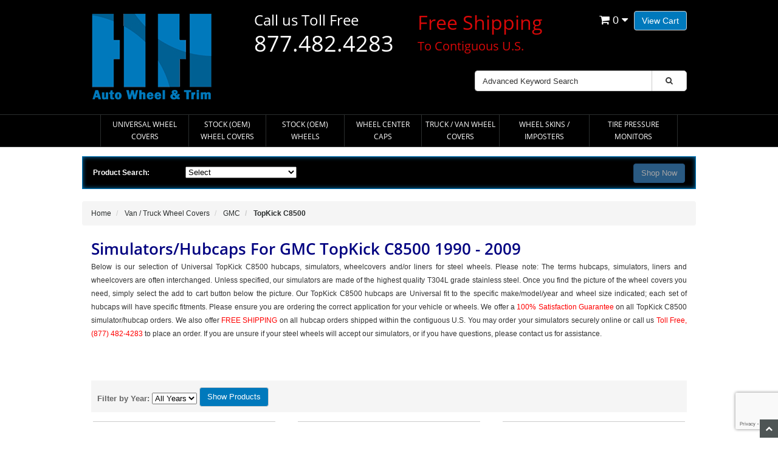

--- FILE ---
content_type: text/html; charset=UTF-8
request_url: https://www.hubcaphaven.com/c/3698/gmc_topkick_c8500_simulators_hubcaps.html
body_size: 14625
content:
<!DOCTYPE HTML><html xmlns:fb="https://ogp.me/ns/fb#"><head><title>GMC TopKick C8500 Simulators Hubcaps Liners Wheelcovers Wheel Covers</title><base href="https://www.hubcaphaven.com/mm5/" /><meta name="Description" content="Enhance Your GMC TopKick C8500 With Stainless Steel Simulators Hubcaps / Wheel Covers. Order Online. Free Shipping. Satisfaction Guaranteed. A+ BBB Rating." />
<meta name="keywords" content="GMC TopKick C8500 Simulators Hubcaps Liners Wheelcovers Wheel Covers" />
<link rel="preconnect" crossorigin href="//www.google-analytics.com" data-resource-group="css_list" data-resource-code="preconnect-google-analytics" /><link rel="preconnect" crossorigin href="https://www.googletagmanager.com" data-resource-group="css_list" data-resource-code="preconnect-google-tag-manager" /><script type="text/javascript" src="https://www.hubcaphaven.com/mm5/clientside.mvc?T=4adc59c2&amp;Filename=runtime_ui.js" integrity="sha512-X3H08vlx8ipkKYnlPr18YHfmx4Trb3lJRsVbI6VvuFqPS0UTJb5PFcG75Oacu7p309ty7WOWn+dK4ZfHeAn2hg==" crossorigin="anonymous" async defer></script><meta charset="utf-8" /><meta name="format-detection" content="telephone=no"><style>html{overflow-y: scroll;}</style><meta name="viewport" content="width=device-width, initial-scale=1.0" /><!-- HTML5 Support for IE --><!--[if lt IE 9]> <script src="js/ie8.js"></script><![endif]--><link rel="stylesheet" href="css/00000001/all.php"><script type="text/javascript" src="https://www.hubcaphaven.com/mm5/clientside.mvc?T=4adc59c2&Module_Code=mvga&amp;Filename=mvga.js"></script><!-- Begin Canonical and Robots --><link rel="canonical" href="https://www.hubcaphaven.com/c/3698/gmc_topkick_c8500_simulators_hubcaps.html"><meta name="robots" content="index, follow"><!-- End Canonical and Robots --><script language="JavaScript">function clientdimensions_cookieIsSet( name ){var i, cookies, cookie_name, values;cookies = document.cookie.split( ';' );for ( i = 0; i < cookies.length; i++ ){values = cookies[ i ].split( '=' );if ( values.length ){cookie_name = values[ 0 ].replace( /^\s+|\s+$/g, '' );if ( name == cookie_name ){return true;}}}return false;}function clientdimensions_getWindowWidth(){if ( window.innerWidth )	return window.innerWidth;else if ( document.documentElement && document.documentElement.clientWidth )	return document.documentElement.clientWidth;else if ( document.body && document.body.clientWidth )	return document.body.clientWidth;}function clientdimensions_getWindowHeight(){if ( window.innerHeight )	return window.innerHeight;else if ( document.documentElement && document.documentElement.clientHeight )	return document.documentElement.clientHeight;else if ( document.body && document.body.clientHeight )	return document.body.clientHeight;}setTimeout( function(){var clientdimensions_reload;clientdimensions_reload = !clientdimensions_cookieIsSet( 'mm-clientdimensions-width' ) || !clientdimensions_cookieIsSet( 'mm-clientdimensions-height' );document.cookie = 'mm-clientdimensions-width=' + clientdimensions_getWindowWidth();document.cookie = 'mm-clientdimensions-height=' + clientdimensions_getWindowHeight();if ( clientdimensions_reload && clientdimensions_cookieIsSet( 'mm-clientdimensions-width' ) && clientdimensions_cookieIsSet( 'mm-clientdimensions-height' ) ){if ( window.stop ){window.stop();}location.reload( true );}window.onresize = function( event ){document.cookie = 'mm-clientdimensions-width=' + clientdimensions_getWindowWidth();document.cookie = 'mm-clientdimensions-height=' + clientdimensions_getWindowHeight();}}, 0 );</script><style>.checkavailbtn{ width: auto; display: inline-block !important;text-decoration: none !important; font-size: 12px;font-weight: bold;}</style><!-- BEGIN: Microsoft Clarity Tracking --><script type="text/javascript">(function(c,l,a,r,i,t,y){c[a]=c[a]||function(){(c[a].q=c[a].q||[]).push(arguments)};t=l.createElement(r);t.async=1;t.src="https://www.clarity.ms/tag/"+i;y=l.getElementsByTagName(r)[0];y.parentNode.insertBefore(t,y);})(window, document, "clarity", "script", "dft765pqz8");</script><!-- END: Microsoft Clarity Tracking --><script type="text/javascript" data-resource-group="modules" data-resource-code="recaptcha_v3">
(() =>
{
var script;
script	= document.createElement( 'script' );
script.src	= 'https://www.google.com/recaptcha/api.js?render=6Lcl-xMqAAAAADnfB3Ovf672Rcf664sO4EH6M4Ns';
document.documentElement.appendChild( script );
} )();
document.addEventListener( 'DOMContentLoaded', () =>
{
var form, element, elements, form_lookup;
form_lookup = new Array();
} );
class Miva_reCAPTCHAv3_FormSubmitListener
{
#form;
#submitting;
#event_submit;
#original_submit;
#recaptcha_action;
constructor( form, recaptcha_action )
{
this.#form	= form;
this.#submitting	= false;
this.#original_submit	= form.submit;
this.#recaptcha_action	= recaptcha_action;
this.#event_submit	= ( e ) =>
{
e.stopImmediatePropagation();
e.preventDefault();
//
// Trigger overwritten submit to build reCAPTCHAv3 response, where the original
// form submit will be restored in the callback and the "submit" listener removed.
//
this.#form.submit();
}
this.#form.submit	= () =>
{
if ( this.#submitting )
{
return;
}
this.#submitting = true;
Miva_reCAPTCHAv3_Submit( this.#recaptcha_action, ( token ) =>
{
var input_response;
this.#submitting	= false;
input_response	= document.createElement( 'input' );
input_response.type	= 'hidden';
input_response.name	= 'reCAPTCHAv3_Response';
input_response.value	= token;
this.#form.submit	= this.#original_submit;
this.#form.removeEventListener( 'submit', this.#event_submit, { capture: true } );
this.#form.appendChild( input_response );
if ( this.#form.requestSubmit )	this.#form.requestSubmit();
else	this.#form.dispatchEvent( new Event( 'submit', { bubbles: true, cancelable: true } ) );
} );
};
this.#form.addEventListener( 'submit', this.#event_submit, { capture: true } );
}
}
function Miva_reCAPTCHAv3_Submit( recaptcha_action, callback )
{
try
{
grecaptcha.ready( () => {
try
{
grecaptcha.execute( '6Lcl-xMqAAAAADnfB3Ovf672Rcf664sO4EH6M4Ns', { action: recaptcha_action } ).then( ( token ) => {
callback( token );
} );
}
catch ( e )
{
setTimeout( () => callback( 'recaptcha failed' ) );
}
} );
}
catch ( e )
{
setTimeout( () => callback( 'recaptcha failed' ) );
}
}
</script><!-- BEGIN: Enhanced Conversion Global Tag --><script async src="https://www.googletagmanager.com/gtag/js?id=AW-1072365308"></script><script>window.dataLayer = window.dataLayer || [];function gtag(){dataLayer.push(arguments);}gtag('js', new Date());gtag('config','AW-1072365308', {'allow_enhanced_conversions':true});</script><!-- END: Enhanced Conversion Global Tag --><script data-resource-group="head_tag" data-resource-code="GTM-head-tag">(function(w,d,s,l,i){w[l]=w[l]||[];w[l].push({'gtm.start':new Date().getTime(),event:'gtm.js'});var f=d.getElementsByTagName(s)[0],j=d.createElement(s),dl=l!='dataLayer'?'&l='+l:'';j.async=true;j.src='https://www.googletagmanager.com/gtm.js?id='+i+dl;f.parentNode.insertBefore(j,f);})(window,document,'script','dataLayer','GTM-MPG4S5L');</script><script data-resource-group="head_tag" data-resource-code="GTM-dataLayer">var dataLayer = dataLayer || [];var clearEcommerceDataLayer = () => {dataLayer.push({ ecommerce: null });};dataLayer.push({canonicalUri: '\/c\/3698\/gmc_topkick_c8500_simulators_hubcaps.html',canonicalUrl: 'https:\/\/www.hubcaphaven.com\/c\/3698\/gmc_topkick_c8500_simulators_hubcaps.html',category: {code: '3698',name: 'TopKick C8500'},global: {action: '',basket: {basketId: '304907925'},categoryCode: '3698',function: '',moduleFunction: '',productCode: '',screen: 'CTGY',uiException: ''},page: {code: 'CTGYN',name: 'Category Display New'},product: {code: '',name: '',sku: ''}});window.addEventListener('DOMContentLoaded', () => {document.querySelectorAll('form').forEach(form => {if (form.getAttribute('name')?.length) {return;}const identifier = form.elements?.Action?.value ?? form.dataset?.hook ?? form.querySelector('legend')?.innerText;if (identifier?.length) {form.name = identifier;}});});window.addEventListener('DOMContentLoaded', () => {let timeoutId;const debouncedSearch = (e) => {clearTimeout(timeoutId);timeoutId = setTimeout(() => {const search_term = e?.target?.value;if (!search_term?.length) {return;}dataLayer.push({event: 'search',search_term});}, 500);};const searchInputs = document.querySelectorAll('input[name="Search"]');searchInputs.forEach(input => {input.addEventListener('input', debouncedSearch)});});class MMXPromotionTracker {constructor() {window.addEventListener('DOMContentLoaded', () => {this.init();});}init() {this.promotions = document.querySelectorAll('[data-flex-item]');if (!this.promotions.length) {return;}this.promotionObserver = new IntersectionObserver((entries) => {this.observedCallback(entries);}, {threshold: [0.75]});this.promotions.forEach((promotion, i) => {this.promotionObserver.observe(promotion);promotion.addEventListener('click', (e) => {this.promotionClicked(promotion, e);});});}promotionClicked(promotion, e){let clickedLink = false;let products = [];let clickedHero;e.composedPath().forEach(item => {if (item.nodeName === 'A' || (item.nodeName === 'MMX-HERO' && item.dataset?.href?.length)) {clickedLink = true;}if (item.nodeName === 'MMX-HERO') {clickedHero = item;} else if (item.nodeName === 'MMX-PRODUCT-CAROUSEL') {const clickedProductIndex = [...item.shadowRoot.querySelectorAll('mmx-hero[slot="hero_slide"]')].findIndex(heroSlide => heroSlide === clickedHero);products = [item?.products[clickedProductIndex]];} else if (item.nodeName === 'MMX-FEATURED-PRODUCT') {products = [item?.product];}});if (clickedLink) {this.trackPromotion('select_promotion', promotion, products);}};trackPromotion(event, item, products = []) {clearEcommerceDataLayer();dataLayer.push({event,ecommerce: {creative_name: item.getAttribute('data-flex-item'),creative_slot: [...this.promotions].findIndex(promotion => promotion === item) + 1,items: this.productsToEcommerceItems(products),promotion_id: item.getAttribute('data-flex-component')}});if (item?.nodeName === 'MMX-PRODUCT-CAROUSEL') {this.trackProductList(event, item, products);}};trackProductList(event, item, products = []) {if (!products?.length) {return;}clearEcommerceDataLayer();dataLayer.push({event: event === 'select_promotion' ? 'select_item' : 'view_item_list',ecommerce: {item_list_id: item.getAttribute('id'),item_list_name: item?.data?.heading?.heading_text?.value ?? item.getAttribute('id'),items: this.productsToEcommerceItems(products)}});}observedCallback(entries) {entries.forEach((entry, entryIndex) => {if (!entry.isIntersecting) {return;}this.trackPromotion('view_promotion', entry.target, entry.target?.products);});};productsToEcommerceItems(products = []) {if (!products?.length) {return [];}return products.map((item, i) => {return {item_id: item.code,item_name: item.name,item_sku: item?.sku,index: i,price: item.price,discount: item.base_price - item.price,quantity: 1}});}}new MMXPromotionTracker();clearEcommerceDataLayer();dataLayer.push({
	"ecommerce": {
		"item_list_id": "category_listing",
		"item_list_name": "Category Listing",
		"items": [
			{
				"discount": 0,
				"index": 0,
				"item_id": 1406,
				"item_name": "JD22102 Chevrolet, GMC C6500, C7500, C8500 22.5 Inch Stainless Steel Hubcaps\/Simulators Set",
				"item_sku": "JD22102H",
				"item_variant": "",
				"price": 739.95,
				"quantity": 1
			},
			{
				"discount": 0,
				"index": 1,
				"item_id": 1678,
				"item_name": "JD22105 Chevrolet, GMC C6500, C7500, C8500 22.5 Inch Stainless Steel Hubcaps\/Simulators Set",
				"item_sku": "JD22105H",
				"item_variant": "",
				"price": 739.95,
				"quantity": 1
			},
			{
				"discount": 0,
				"index": 2,
				"item_id": 7436,
				"item_name": "JGM225102-GMC C6500, C7500, C8500 22.5 Inch Stainless Steel Hubcaps\/Simulators Set",
				"item_sku": "JGM225102-GMC",
				"item_variant": "",
				"price": 799.95,
				"quantity": 1
			},
			{
				"discount": 0,
				"index": 3,
				"item_id": 7437,
				"item_name": "JGM225105-GMC C6500, C7500, C8500 22.5 Inch Stainless Steel Hubcaps\/Simulators Set",
				"item_sku": "JGM225105-GMC",
				"item_variant": "",
				"price": 799.95,
				"quantity": 1
			}
		]
	},
	"event": "view_item_list"
});class SelectItemTracker {listSelectors = {related_products: ['.x-product-list--related .x-product-list__link','.t-related-product-list .x-product-list__link','#js-related-products-carousel [data-mm-linktype="product-list-link"]','#js-PROD [data-mm-linktype="product-list-link"]','.cmp-product-list .cmp-product-list__item:not(.cmp-product-list__header)','[data-hook="related-products"] .mm-card-grid-item__wrapper'],wish_list_items: ['#js-WISH .t-basket__product-details a:not([href*="Edit_Wish"], [href*="Action=RMWL"])','#js-WISH .basket-product-row a:not([href*="Edit_Wish"], [href*="Action=RMWL"])','#js-WISH .basket-display__product-row a:not([href*="Edit_Wish"], [href*="Action=RMWL"])'],order_status: ['.t-page-ords .t-basket__product-name','.t-account-landing__order-list a','#js-ORDS .basket-product-row a','.order-summary-display a']};productLists = ['search_results','category_listing','all_products']productListLinkSelectors = ['.x-product-list .x-product-list__link','.cmp-product-list .cmp-product-list__item','#js-product-list .category-product','#js-product-list [data-mm-linktype="product-list-link"]','.product-grid [data-mm-linktype="product-list-link"]'];constructor() {window.addEventListener('DOMContentLoaded', () => {this.init();});}init() {this.buildProductListLinkSelectors();Object.keys(this.listSelectors).forEach(listId => {this.bindListEvents(listId);});}buildProductListLinkSelectors() {this.productLists.forEach(productList => {this.listSelectors[productList] = this.productListLinkSelectors;});}bindListEvents(listId) {const viewItemListEvent = this.getViewItemListEvent(listId);if (!viewItemListEvent) {return;}const listSelectors = this.listSelectors[listId];const firstMatchingSelector = listSelectors.find(selector => {return document.querySelector(selector) !== null;});const listItemLinks = document.querySelectorAll(firstMatchingSelector);listItemLinks.forEach((listItemLink, index) => {listItemLink.addEventListener('click', () => {this.trackSelectItem(viewItemListEvent, index);});});}getViewItemListEvent(list_id) {return window?.dataLayer?.find(item => {return item?.event === 'view_item_list' && item?.ecommerce?.item_list_id === list_id;});}trackSelectItem(viewItemListEvent, itemIndex) {const selectedItem = structuredClone(viewItemListEvent?.ecommerce?.items?.[itemIndex]);if (typeof selectedItem !== 'object') {return;}clearEcommerceDataLayer();dataLayer.push({event: 'select_item',ecommerce: {currency: 'USD',value: selectedItem?.price,item_list_id: viewItemListEvent?.ecommerce.item_list_id,item_list_name: viewItemListEvent?.ecommerce.item_list_name,items: [selectedItem]}});}}new SelectItemTracker();clearEcommerceDataLayer();dataLayer.push({
	"ecommerce": {
		"coupon": "",
		"currency": "USD",
		"shipping_tier": "",
		"value": 0
	},
	"event": "mm_global_minibasket"
});class BasketMonitor {constructor() {this.storageKey = 'mm-HC-basket-monitor';window.addEventListener('DOMContentLoaded', () => {this.init();});}canLocalStorage() {const storeTestKey = this.storageKey + '--test';if (this.saveCurrentItems(storeTestKey)) {localStorage?.removeItem(storeTestKey);return true;}return false;}init() {this.setCurrentItemsFromDataLayer();if (!this.canLocalStorage()) {return;}this.handleBasketChanges();this.pastItems = this.getItemsFromLocalStorage();this.comparePastWithCurrent();this.saveCurrentItems();this.trackResults();}handleBasketChanges() {const orderProcessed = '0';if (orderProcessed === '1') {this.clearCurrentItems();}}setCurrentItemsFromDataLayer() {const eventsWithBasketItems = ['mm_global_minibasket', 'view_cart', 'begin_checkout', 'add_shipping_info', 'add_payment_info'];const basketEvent = dataLayer.find(item => eventsWithBasketItems.includes(item?.event));this.currentItems = this.createMapFromItems(basketEvent?.ecommerce?.items);}getItemsFromLocalStorage() {try {return new Map(JSON.parse(localStorage.getItem(this.storageKey)));} catch {return new Map();}}createMapFromItems(items = []) {if (!(items instanceof Array)) {return new Map();}return items.reduce((map, item) => {return map.set(this.createItemKey(item), item);}, new Map());}createItemKey(item = {}) {return JSON.stringify({id: item?.item_id,variant: item?.item_variant});}comparePastWithCurrent() {this.results = {added: [],removed: [],unchanged: [],updated: []};const allItems = new Map([...this.pastItems, ...this.currentItems]);allItems.forEach((value, key) => {const pastItem = this.pastItems.get(key);const currentItem = this.currentItems.get(key);if (typeof pastItem === 'undefined') {this.results.added.push(currentItem);} else if (typeof currentItem === 'undefined') {this.results.removed.push(pastItem);} else if (JSON.stringify(currentItem) == JSON.stringify(pastItem)) {this.results.unchanged.push(currentItem);} else {this.results.updated.push(currentItem);const quantityChange = currentItem.quantity - pastItem.quantity;if (quantityChange > 0) {this.results.added.push({...currentItem,quantity: quantityChange});} else if (quantityChange < 0) {this.results.removed.push({...currentItem,quantity: Math.abs(quantityChange)})}}});}trackResults() {this.trackEvent('add_to_cart', this?.results?.added);this.trackEvent('remove_from_cart', this?.results?.removed);}trackEvent(event, items = []) {if (typeof event !== 'string' || !(items instanceof Array) || !items.length) {return;}clearEcommerceDataLayer();dataLayer.push({event,ecommerce: {currency: 'USD',value: this.determineItemsValue(items),items}});}determineItemsValue(items = []) {if (!(items instanceof Array)) {return 0;}return items.reduce((value, item) => {return value += item.quantity * item.price;}, 0);}clearCurrentItems() {return localStorage.removeItem(this.storageKey);}saveCurrentItems(storageKey = this.storageKey) {try {localStorage.setItem(storageKey, JSON.stringify([...this.currentItems]));return true;} catch (e) {return false;}}reportAddToCart(event) {this.pastItems = this.getItemsFromLocalStorage();this.currentItems = structuredClone(this.pastItems);this.addItemsFromEvent(this.currentItems, event);this.comparePastWithCurrent();this.saveCurrentItems();}addItemsFromEvent(items, event = {}) {event?.ecommerce?.items?.forEach(addedItem => {const itemKey = this.createItemKey(addedItem);const existingItem = this.currentItems.get(itemKey);if (typeof existingItem === 'undefined') {items.set(itemKey, addedItem);} else {items.set(itemKey, {...existingItem,quantity: Number(existingItem.quantity) + Number(addedItem.quantity)});}});}}var basketMonitor = new BasketMonitor();</script><style type="text/css">.panel-default {background-color: #fff;border: solid 1px #000080;border-radius: 12px;margin-top: 10px;margin-bottom: 0;}.panel-default>.panel-heading {padding: 0;-webkit-user-select: none;-moz-user-select: none;-ms-user-select: none;user-select: none;background-color: transparent;border-color: transparent;background: none;border: none;}.panel-default>.panel-heading a {display: block;padding: 3px 0;color: #000080;text-decoration: none;}.panel-default>.panel-heading a:hover {color: #000080;text-decoration: none;}.panel-default>.panel-heading a:before {content: "";position: relative;top:2px;left: 15px;margin-right: 25px;display: inline-block;font-family: FontAwesome;font-style: normal;font-weight: 400;line-height: 1;-webkit-font-smoothing: antialiased;-moz-osx-font-smoothing: grayscale;float: left;transition: transform .25s linear;-webkit-transition: -webkit-transform .25s linear;content: "\f067";-webkit-transform: rotate(135deg);transform: rotate(135deg);font-size: 16px;}.panel-default>.panel-heading a.collapsed:before {content: "\f067";-webkit-transform: rotate(90deg);transform: rotate(90deg);}.panel-title {font-size: 14px !important;line-height: 22px;}.panel-body {padding: 0px 10px;}#about-our-simulators {color: #666666;}#about-our-simulators h3 {color: #000080;font-size: 16px;}#about-our-simulators h4 {color: #666666;font-size: 14px;}#about-our-simulators ul {padding: 0 0 0 14px;list-style-type: square;}</style></head><body id="JS_CTGYN" class="CTGYN"><header class="topheader"><div class="container hidden-lg hidden-md hidden-sm hidden-xs"><div class="col-xs-6 col-md-4"><p class="phone">877-482-4283</p></div><div class="col-xs-12 col-sm-6 col-md-8"><div class="hlinks"><a href="#login" role="button" data-toggle="modal">Log In</a> / <a href="https://www.hubcaphaven.com/mm5/merchant.mvc?Store_Code=HC&Screen=ACNT" role="button">Register</a>&nbsp;&nbsp;&nbsp;<a href="https://www.hubcaphaven.com/ORHL.html">Order Status</a></div></div></div><div class="container iconbar hidden-lg hidden-md hidden-sm"><a href="tel:877-482-4283"><i class="icon-phone"></i></a><a href="https://www.hubcaphaven.com/mm5/merchant.mvc?Screen=BASK&amp;Store_Code=HC" class="btn btn-primary hidden-xs float-right">View Cart</a><a href="https://www.hubcaphaven.com/mm5/merchant.mvc?Screen=BASK&amp;Store_Code=HC" class="basket-count float-right hidden-xs"><i class="icon-shopping-cart"></i> 0 <i class="icon-caret-down"></i></a><!-- XS a tags --><a href="https://www.hubcaphaven.com/mm5/merchant.mvc?Screen=BASK&amp;Store_Code=HC" class="hidden-lg hidden-md hidden-sm xs-cart"><i class="icon-shopping-cart"><span>0</span></i></a><a href="#search-modal" role="button" data-toggle="modal"><i class="icon-search"></i></a></div></header><header class="btmheader"><div class="container"><div class="row"><div class="col-md-3 col-sm-4"> <div class="logo"><span itemscope itemtype="https://schema.org/Organization"><a itemprop="url" href="/"><img itemprop="logo" src="graphics/00000001/logo-hh-200.png" alt="" title="" border="0" /></a></span></div></div><div class="col-md-9 col-sm-8 hidden-xs"><div class="row search-row"><div class="col-md-9 v-center"> <div class="col-md-6 hidden-sm hidden-xs"><div class="glhdtx1">Call us Toll Free<br /> <span>877.482.4283</span></div></div><div class="col-md-6 hidden-sm hidden-xs"><div class="glhdtx5"><span>Free Shipping</span><br /> To Contiguous U.S.</div></div><div class="hidden-lg hidden-md col-sm-6 hidden-xs"><div class="glhdtx6">Call us Toll Free<br /> <span>877.482.4283</span></div></div><div class="hidden-lg hidden-md hidden-sm hidden-xs"><div class="glhdtx4"><span>Free Shipping</span><br /> To Contiguous U.S.</div></div></div><div class="col-md-3 v-center cart-temp" style="padding-left:0;"> <div class="hlinks"><a href="https://www.hubcaphaven.com/mm5/merchant.mvc?Screen=BASK&amp;Store_Code=HC" class="btn btn-primary hidden-xs float-right">View Cart</a><a href="https://www.hubcaphaven.com/mm5/merchant.mvc?Screen=BASK&amp;Store_Code=HC" class="basket-count float-right hidden-xs"><i class="icon-shopping-cart"></i> 0 <i class="icon-caret-down"></i></a><!-- XS a tags --><a href="https://www.hubcaphaven.com/mm5/merchant.mvc?Screen=BASK&amp;Store_Code=HC" class="hidden-lg hidden-md hidden-sm xs-cart"><i class="icon-shopping-cart"><span>0</span></i></a></div></div><!-- Search form --><div class="col-lg-6 col-md-6 col-sm-7 hidden-xs" style="float:right;padding-top:20px;"><form method="post" action="https://www.hubcaphaven.com/mm5/merchant.mvc?Screen=SRCH" class="form-inline clearfix center-block" role="form"><input type="hidden" name="Store_Code" value="HC" /><div class="form-group col-xs-10"><input type="text" name="Search" value="" id="search" class="form-control" placeholder="Advanced Keyword Search" /></div><button type="submit" class="btn btn-default"><i class="icon-search"></i></button></form></div></div></div></div></header><!-- Header ends --><!-- Log In Modal starts --><div id="login" class="modal fade"><div class="modal-dialog"><div class="modal-content"><div class="modal-header top"><button type="button" class="close" data-dismiss="modal" aria-hidden="true">�</button><h4>Log In</h4></div><div class="modal-body"><div class="form"><form method="post" action="https://www.hubcaphaven.com/mm5/merchant.mvc?Screen=CTGY" autocomplete="off" class="form-horizontal"><input type="hidden" name="Action" value="LOGN" /><input type="hidden" name="Store_Code" value="HC" /><div class="form-group"><label for="Customer_LoginEmail" class="control-label col-md-3">Email Address:</label><div class="col-md-9"><input type="email" name="Customer_LoginEmail" value="" id="Customer_LoginEmail" class="form-control" autocomplete="off" /></div></div><div class="form-group"><label for="Customer_Password" class="control-label col-md-3">Password:</label><div class="col-md-9"><input type="password" name="Customer_Password" id="Customer_Password" class="form-control" /></div></div><div class="form-group"><div class="col-md-9 col-md-offset-3"><button type="submit" class="btn btn-default">Log In</button><button type="reset" class="btn btn-default">Reset</button></div></div></form><p class="text-right"><small><a href="https://www.hubcaphaven.com/mm5/merchant.mvc?Store_Code=HC&Screen=FPWD" title="Forgot your password? Click Here">Forgot your password?</a></small></p></div></div><div class="modal-header"><h4>Register</h4></div><div class="modal-footer"><p>Dont have account? <a href="https://www.hubcaphaven.com/mm5/merchant.mvc?Store_Code=HC&Screen=ACNT">Register Here</a></p></div><div class="modal-header hidden-lg hidden-md"><h4>Order Status</h4></div><div class="modal-footer hidden-lg hidden-md"><p>Where is my order? <a href="https://www.hubcaphaven.com/mm5/merchant.mvc?Store_Code=HC&Screen=ORDS">Check Here</a></p></div></div></div></div><!-- Log In modal ends --><!-- Mini Basket modal Starts --><div id="cart" class="modal fade"><div class="modal-dialog"><div class="modal-content"><div class="modal-header"><button type="button" class="close" data-dismiss="modal" aria-hidden="true">x</button><h4>Shopping Cart</h4></div><div class="modal-body"><table class="table table-striped tcart"><thead><tr><th class="hidden-xs">&nbsp;</th><th>Name</th><th>Quantity</th><th>Price</th></tr></thead><tbody class="text-left"><tr><th class="hidden-xs">&nbsp;</th><th>&nbsp;</th><th>Subtotal</th><th></th></tr></tbody></table></div><div class="modal-footer"><a href="https://www.hubcaphaven.com/mm5/merchant.mvc?Screen=BASK&amp;Store_Code=HC" class="btn btn-danger">View Cart</a></div></div></div></div><!-- Mini Basket modal ends --><!-- Search modal Starts --><div id="search-modal" class="modal fade"><div class="modal-dialog"><div class="modal-content"><div class="modal-header top"><button type="button" class="close" data-dismiss="modal" aria-hidden="true">�</button><h4>Search</h4></div><div class="modal-body"><!-- Search form --><form method="post" action="https://www.hubcaphaven.com/mm5/merchant.mvc?Screen=SRCH" class="form-inline clearfix center-block" role="form"><input type="hidden" name="Store_Code" value="HC" /><div class="form-group col-xs-10"><input type="text" name="Search" value="" id="search" class="form-control" placeholder="Search Products" /></div><button type="submit" class="btn btn-default"><i class="icon-search"></i></button></form></div></div></div></div><!-- Search modal ends --><!-- Navigation -->
<div class="navbar bs-docs-nav" role="banner">
<div class="container"> <div class="navbar-header">
<button class="navbar-toggle" type="button" data-toggle="collapse" data-target=".bs-navbar-collapse"><span class="sr-only">Toggle navigation</span><div class="barGroup"><span class="icon-bar"></span><span class="icon-bar"></span><span class="icon-bar"></span></div><span class="menuText">MENU</span></button>
</div>
<nav class="collapse navbar-collapse bs-navbar-collapse" role="navigation">
<ul class="nav nav-justified horizontal-drop-down">
<li class="level-1"><a href="/c/10/hubcaps_wheel_covers_universal.html" target="_self">Universal Wheel Covers</a>
</li>
<li class="level-1"><a href="/c/24/hubcaps_wheel_covers_oem.html" target="_self">Stock &#40;OEM&#41; Wheel Covers</a>
</li>
<li class="level-1"><a href="/c/250/wheels_rims_oem.html" target="_self">Stock &#40;OEM&#41; Wheels</a>
</li>
<li class="level-1"><a href="/c/517/center_caps_axle_covers.html" target="_self">Wheel Center Caps</a>
</li>
<li class="level-1"><a href="/c/525/truck_van_semi_wheel_covers_hubcaps_liners.html" target="_self">Truck / Van Wheel Covers</a>
</li>
<li class="level-1"><a href="/c/7195/chrome_wheel_skins_hubcaps_wheelcovers.html" target="_self">Wheel Skins / Imposters</a>
</li>
<li class="level-1"><a href="/c/5339/tire_pressure_monitors_sensors_tpms.html" target="_self">Tire Pressure Monitors</a>
</li>
</ul>
</nav>
</div>
</div><div class="container col-lg-12 col-md-12 col-sm-12 hidden-xs"><div class="row navfilter"><div class="col-md-2 col-sm-2 col-xs-12" style="text-align:left;">Product Search:</div><form method="post" action="https://www.hubcaphaven.com/mm5/merchant.mvc?Screen=CTGY"><input type="hidden" name="Category_Code" id="CategoryCode" value=""><div class="col-md-8 col-sm-8 col-xs-12 subcategory-wrapper" style="padding:0;"><select id="parentid" data-resultdiv="productcat" class="catfilter"><option value="">Select</option><option value="10" >Universal Wheel Covers</option><option value="24" >Stock (OEM) Wheel Covers</option><option value="250" >Stock (OEM) Wheels</option><option value="517" >Wheel Center Caps</option><option value="525" >Truck / Van Wheel Covers</option><option value="7195" >Wheel Skins / Imposters</option><option value="5339" >Tire Pressure Monitors</option></select><span id="result-productcat"></span></div><div class="col-md-2 col-sm-2 col-xs-12 subcategory-wrapper" style="text-align:right;"><input type="submit" value="Shop Now" id="catsubbutton" disabled="disabled" class="btn btn-primary" style="margin-top:-4px;margin-bottom:4px;"></div></form></div></div><div class="clearfix"></div><div class="items"><div class="content"><div class="container"><div class="row"><div class="col-md-12 col-sm-12"><div class="row"><ul class="breadcrumb" itemscope itemtype="https://schema.org/BreadcrumbList"><li itemprop="itemListElement" itemscope itemtype="https://schema.org/ListItem"><a itemprop="item" href="/"><span itemprop="name">Home</span></a><meta itemprop="position" content="1" /></li><li itemprop="itemListElement" itemscope itemtype="https://schema.org/ListItem"><a itemprop="item" href="https://www.hubcaphaven.com/c/525/truck_van_semi_wheel_covers_hubcaps_liners.html" itemprop="item"><span itemprop="name">Van / Truck Wheel Covers</span></a><meta itemprop="position" content="2" /></li><li itemprop="itemListElement" itemscope itemtype="https://schema.org/ListItem"><a itemprop="item" href="https://www.hubcaphaven.com/c/2042/gmc_hubcaps_simulators_liners.html" itemprop="item"><span itemprop="name">GMC</span></a><meta itemprop="position" content="3" /></li><li class="active"itemprop="itemListElement" itemscope itemtype="https://schema.org/ListItem"><a itemprop="item" href="https://www.hubcaphaven.com/c/3698/gmc_topkick_c8500_simulators_hubcaps.html" itemprop="item"><span itemprop="name">TopKick C8500</span></a><meta itemprop="position" content="4" /></li></ul></div><h1>Simulators/Hubcaps For GMC TopKick C8500 1990 - 2009</h1><div style="color:#333;"><p style="text-align:justify">Below is our selection of Universal TopKick C8500 hubcaps, simulators, wheelcovers and/or liners for steel wheels. Please note: The terms hubcaps, simulators, liners and wheelcovers are often interchanged. Unless specified, our simulators are made of the highest quality T304L grade stainless steel. Once you find the picture of the wheel covers you need, simply select the add to cart button below the picture. Our TopKick C8500 hubcaps are Universal fit to the specific make/model/year and wheel size indicated; each set of hubcaps will have specific fitments. Please ensure you are ordering the correct application for your vehicle or wheels. We offer a <font color="#FF0000">100% Satisfaction Guarantee</font> on all TopKick C8500 simulator/hubcap orders. We also offer <font color="#FF0000">FREE SHIPPING</font> on all hubcap orders shipped within the contiguous U.S. You may order your simulators securely online or call us <font color="#FF0000">Toll Free, (877) 482-4283</font> to place an order. If you are unsure if your steel wheels will accept our simulators, or if you have questions, please contact us for assistance.<p><br /></div><br /><br /><form id="yearfilter" style="display: none;"><div class="yearfilterinner">Filter by Year:<input type="hidden" value="filter" name="Action" /><select id="selyrs"><option value="">All Years</option><option value="2009">2009</option><option value="2008">2008</option><option value="2007">2007</option><option value="2006">2006</option><option value="2005">2005</option><option value="2004">2004</option><option value="2003">2003</option><option value="2002">2002</option><option value="2001">2001</option><option value="2000">2000</option><option value="1999">1999</option><option value="1998">1998</option><option value="1997">1997</option><option value="1996">1996</option><option value="1995">1995</option><option value="1994">1994</option><option value="1993">1993</option><option value="1992">1992</option><option value="1991">1991</option><option value="1990">1990</option></select><input type="button" id="filterprod" value="Show Products" class="btn btn-primary" style="margin-top:-4px;margin-bottom:4px;"></div></form><style>#yearfilter {display: block !Important}</style><div class="clearfix"></div><div class="row"><div id="resultdata"><div class="catrow"><div class="col-md-4 col-sm-4 col-xs-12 cfiltersdata"><div class="category-item"><hr style="border-bottom:1px solid #ccc;margin:5px 0 30px 0;"><div class="item-image"><a href="/p/1406/jd22102-chevy-gmc-c6500-c7500-c8500-22-5-inch-stainless-steel-hubcap-set.html"><img src="graphics/00000001/JD22102_lg.jpg" data-large-image="/mm5/graphics/00000001/JD22102_lg.jpg" alt="Chevrolet Kodiak C6500 1990-2009, Chevrolet Kodiak C7500 1990-2009, Chevrolet Kodiak C8500 1990-2009, GMC Topkick C6500 1990-2009, GMC Topkick C7500 1990-2009, GMC Topkick C8500 1990-2009, Stainless Steel Hubcaps, Wheel Covers, Simulators and Liners for 22.5 Inch Steel Wheels. Part Number JD22102." class="img-responsive catimgclass" /></a></div><div class="item-details"><h5><a href="/p/1406/jd22102-chevy-gmc-c6500-c7500-c8500-22-5-inch-stainless-steel-hubcap-set.html">JD22102 Chevrolet, GMC C6500, C7500, C8500 22.5 Inch Stainless Steel Hubcaps/Simulators Set</a></h5><div class="item-price"> Price: $739.95 </div><strong>Order Online</strong> - <strong style="color:#da1d21;">Free Shipping</strong><br><p class="cfields"><strong>Make/Model/Year:</strong> <br>Chevrolet Kodiak C6500 1990-2009<br>Chevrolet Kodiak C7500 1990-2009<br>Chevrolet Kodiak C8500 1990-2009<br>GMC Topkick C6500 1990-2009<br>GMC Topkick C7500 1990-2009<br>GMC Topkick C8500 1990-2009<br><br><strong>Product Specifications:</strong> <br>Product ID: JD22102 <br>Product: Wheelcovers (Set of 4) <br>Fitment: Bolt On <br>Material: Stainless Steel <br>Style: 2 Hand Hole <br>Finish: Polished Stainless Steel <br>Size: Fits 22.5 Inch Steel Wheels <br>Lugs: 10 <br><br>Notes: Includes 2 Front and 2 Rear Simulators and Mounting Hardware. <p>Wheel Application: <br>Accuride: 27835, 27403, 27404, 27503, 27836, 28408, 28510, 28542, 28549, 28828, 28829, 50408 <p>Budd: 100-8901, 100-8910, R93790, R87460, R87540, R93590 <p> MotorWheel: 87893E, 87905E, 89921E, 90260E, 90541E, 90631E <br></p><form method="post" action="https://www.hubcaphaven.com/mm5/merchant.mvc?"><input type="hidden" name="Action" value="ADPR"><input type="hidden" name="Screen" value="BASK"><input type="hidden" name="Attributes" value="Yes"><input type="hidden" name="Store_Code" value="HC"><input type="hidden" name="Offset" value=""><input type="hidden" name="Product_Code" value="1406"><input type="hidden" name="Current_Product_Code" value=""><input type="hidden" name="Category_Code" value=""><div class="item-adda"> Quantity: </div><div class="item-addb"><select name = "Quantity"><option value="1">1</option><option value="2">2</option><option value="3">3</option><option value="4">4</option><option value="5">5</option><option value="6">6</option><option value="7">7</option><option value="8">8</option></select>
</div><div class="item-addc"><input type="image" alt="Add To Cart" src="graphics/00000001/add_cart.gif" border="0"></div></form><div class="clearfix"></div><!--Accordion Code Start--><div class="panel panel-default"><div class="panel-heading" role="tab" id="headingOne-1-1406"><h4 class="panel-title"> <a class="collapsed" role="button" data-toggle="collapse" data-parent="#accordion1" href="#collapseOne-1-1406" aria-controls="collapseOne-1-1406"> About Our Simulators </a> </h4></div><div id="collapseOne-1-1406" class="panel-collapse collapse" role="tabpanel" aria-labelledby="headingOne-1-1406"><div class="panel-body">
<div id="about-our-simulators" class="readytheme-contentsection">
<div>
<p>Providing a quality product, service and support are our top priorities. This is why we only sell simulators with the highest quality stainless steel. Offering the largest selection of simulators on the market is our goal; however, we will not add inferior products simply to increase selections.</p>
<p>Note: The terms hubcaps, simulators, liners and wheelcovers are often interchanged. Simulator size is determined by tire size, example, a vehicle with R16 tires requires 16 Inch simulators.</p>
<h4>Why We Are a Better Choice</h4>
<ul>
<li>Most sets, unless stated as universal, are manufactured to fit a specific application. This allows for a better fit; unlike cheaper sets which are manufactured to fit multiple applications.</li>
<li>We only use the highest quality T304L grade stainless steel; most manufacturers use a lower grade stainless steel to reduce cost. (Lower grades are prone to cracking and tarnishing).</li>
<li>Exclusive licensed GM products for Chevrolet and GMC owners. Our licensed products provide a factory look at an aftermarket price.</li>
<li>Limited Lifetime Warranty for all of our stainless steel wheel simulators.</li>
<li>We have a comprehensive line of simulators available in sizes ranging from 15 Inch to 24.5 Inch.</li>
<li>Our simulators do NOT require lug removal and offer easy, straight forward installation.</li>
<li>We offer a <font color="#FF0000">100% Satisfaction Guarantee</font> and <font color="#FF0000">FREE SHIPPING</font> within the contiguous U.S.</li>
<li>Have questions? Please contact us and we will be happy to assist you.</li>
</ul>
</div>
</div>
</div></div></div><!--Accordion Code End--> </div></div></div><div class="col-md-4 col-sm-4 col-xs-12 cfiltersdata"><div class="category-item"><hr style="border-bottom:1px solid #ccc;margin:5px 0 30px 0;"><div class="item-image"><a href="/p/1678/jd22105-chevy-gmc-c6500-c7500-c8500-22-5-inch-stainless-steel-hubcap-set.html"><img src="graphics/00000001/jd19105_08.jpg" data-large-image="/mm5/graphics/00000001/jd19105_08.jpg" alt="Chevrolet Kodiak C6500 1990-2009, Chevrolet Kodiak C7500 1990-2009, Chevrolet Kodiak C8500 1990-2009, GMC Topkick C6500 1990-2009, GMC Topkick C7500 1990-2009, GMC Topkick C8500 1990-2009, Stainless Steel Hubcaps, Wheel Covers, Simulators and Liners for 22.5 Inch Steel Wheels. Part Number JD22105." class="img-responsive catimgclass" /></a></div><div class="item-details"><h5><a href="/p/1678/jd22105-chevy-gmc-c6500-c7500-c8500-22-5-inch-stainless-steel-hubcap-set.html">JD22105 Chevrolet, GMC C6500, C7500, C8500 22.5 Inch Stainless Steel Hubcaps/Simulators Set</a></h5><div class="item-price"> Price: $739.95 </div><a href="/CTUS.html?contactmsg=Q2hlY2tpbmcgc3RvY2sgZm9yIEpEMjIxMDUgQ2hldnJvbGV0LCBHTUMgQzY1MDAsIEM3NTAwLCBDODUwMCAyMi41IEluY2ggU3RhaW5sZXNzIFN0ZWVsIEh1YmNhcHMvU2ltdWxhdG9ycyBTZXQgJDczOS45NQ==" class="btn btn-primary hidden-xs checkavailbtn">Click for Availability</a> - <strong style="color:#da1d21;">Free Shipping</strong><br><p class="cfields"><strong>Make/Model/Year:</strong> <br>Chevrolet Kodiak C6500 1990-2009<br>Chevrolet Kodiak C7500 1990-2009<br>Chevrolet Kodiak C8500 1990-2009<br>GMC Topkick C6500 1990-2009<br>GMC Topkick C7500 1990-2009<br>GMC Topkick C8500 1990-2009<br><br><strong>Product Specifications:</strong> <br>Product ID: JD22105 <br>Product: Wheelcovers (Set of 4) <br>Fitment: Bolt On <br>Material: Stainless Steel <br>Style: 5 Hand Hole <br>Finish: Polished Stainless Steel <br>Size: Fits 22.5 Inch Steel Wheels <br>Lugs: 10 <br><br>Notes: Includes 2 Front and 2 Rear Simulators and Mounting Hardware. <p> Wheel Application: <br>Accuride: 25415, 27685N, 27686NZ, 27611, 27709, 27765, 27766, 27833N, 27834, 28160, 28476, 28487, 28642, 28842, 29001, 29169, 29300, 50487 <p>Budd: 100-9207 <p>MotorWheel: 87904E, 87934E, 90262E, 91048E <br></p><form method="post" action="https://www.hubcaphaven.com/mm5/merchant.mvc?"><input type="hidden" name="Action" value="ADPR"><input type="hidden" name="Screen" value="BASK"><input type="hidden" name="Attributes" value="Yes"><input type="hidden" name="Store_Code" value="HC"><input type="hidden" name="Offset" value=""><input type="hidden" name="Product_Code" value="1678"><input type="hidden" name="Current_Product_Code" value=""><input type="hidden" name="Category_Code" value=""><div class="item-adda"> Quantity: </div><div class="item-addb"><select name = "Quantity"><option value="1">1</option><option value="2">2</option><option value="3">3</option><option value="4">4</option><option value="5">5</option><option value="6">6</option><option value="7">7</option><option value="8">8</option></select>
</div><div class="item-addc"><input type="image" alt="Add To Cart" src="graphics/00000001/add_cart.gif" border="0"></div></form><div class="clearfix"></div><!--Accordion Code Start--><div class="panel panel-default"><div class="panel-heading" role="tab" id="headingOne-1-1678"><h4 class="panel-title"> <a class="collapsed" role="button" data-toggle="collapse" data-parent="#accordion1" href="#collapseOne-1-1678" aria-controls="collapseOne-1-1678"> About Our Simulators </a> </h4></div><div id="collapseOne-1-1678" class="panel-collapse collapse" role="tabpanel" aria-labelledby="headingOne-1-1678"><div class="panel-body">
<div id="about-our-simulators" class="readytheme-contentsection">
<div>
<p>Providing a quality product, service and support are our top priorities. This is why we only sell simulators with the highest quality stainless steel. Offering the largest selection of simulators on the market is our goal; however, we will not add inferior products simply to increase selections.</p>
<p>Note: The terms hubcaps, simulators, liners and wheelcovers are often interchanged. Simulator size is determined by tire size, example, a vehicle with R16 tires requires 16 Inch simulators.</p>
<h4>Why We Are a Better Choice</h4>
<ul>
<li>Most sets, unless stated as universal, are manufactured to fit a specific application. This allows for a better fit; unlike cheaper sets which are manufactured to fit multiple applications.</li>
<li>We only use the highest quality T304L grade stainless steel; most manufacturers use a lower grade stainless steel to reduce cost. (Lower grades are prone to cracking and tarnishing).</li>
<li>Exclusive licensed GM products for Chevrolet and GMC owners. Our licensed products provide a factory look at an aftermarket price.</li>
<li>Limited Lifetime Warranty for all of our stainless steel wheel simulators.</li>
<li>We have a comprehensive line of simulators available in sizes ranging from 15 Inch to 24.5 Inch.</li>
<li>Our simulators do NOT require lug removal and offer easy, straight forward installation.</li>
<li>We offer a <font color="#FF0000">100% Satisfaction Guarantee</font> and <font color="#FF0000">FREE SHIPPING</font> within the contiguous U.S.</li>
<li>Have questions? Please contact us and we will be happy to assist you.</li>
</ul>
</div>
</div>
</div></div></div><!--Accordion Code End--> </div></div></div><div class="col-md-4 col-sm-4 col-xs-12 cfiltersdata"><div class="category-item"><hr style="border-bottom:1px solid #ccc;margin:5px 0 30px 0;"><div class="item-image"><a href="/p/7436/jgm225102-gmc-c6500-c7500-c8500-22-5-inch-stainless-hubcap-set.html"><img src="graphics/00000001/jgm225102gmc.jpg" data-large-image="/mm5/graphics/00000001/jgm225102gmc.jpg" alt="GMC TopKick C6500 1990-2009, GMC TopKick C7500 1990-2009, GMC TopKick C8500 1990-2009, Stainless Steel Hubcaps, Wheel Covers, Simulators and Liners for 22.5 Inch Steel Wheels. Part Number JGM225102-GMC." class="img-responsive catimgclass" /></a></div><div class="item-details"><h5><a href="/p/7436/jgm225102-gmc-c6500-c7500-c8500-22-5-inch-stainless-hubcap-set.html">JGM225102-GMC C6500, C7500, C8500 22.5 Inch Stainless Steel Hubcaps/Simulators Set</a></h5><div class="item-price"> Price: $799.95 </div><strong>Order Online</strong> - <strong style="color:#da1d21;">Free Shipping</strong><br><p class="cfields"><strong>Make/Model/Year:</strong> <br>GMC TopKick C6500 1990-2009<br>GMC TopKick C7500 1990-2009<br>GMC TopKick C8500 1990-2009<br><br><strong>Product Specifications:</strong> <br>Product ID: JGM225102-GMC <br>Product: Wheelcovers (Set of 4) <br>Fitment: Bolt On <br>Style: 2 Hand Hole <br>Finish: Polished Stainless Steel <br>Size: Fits 22.5 Inch Steel Wheels <br>Lugs: 10 <br><br>Notes: Includes 2 Front and 2 Rear Simulators, Mounting Hardware and Licensed GMC Emblems. <p>Wheel Application: <br>Accuride: 27835, 27403, 27404, 27503, 27836, 28408, 28510, 28542, 28549, 28828, 28829, 50408 <p>Budd: 100-8901, 100-8910, R93790, R87460, R87540, R93590 <p> MotorWheel: 87893E, 87905E, 89921E, 90260E, 90541E, 90631E <br></p><form method="post" action="https://www.hubcaphaven.com/mm5/merchant.mvc?"><input type="hidden" name="Action" value="ADPR"><input type="hidden" name="Screen" value="BASK"><input type="hidden" name="Attributes" value="Yes"><input type="hidden" name="Store_Code" value="HC"><input type="hidden" name="Offset" value=""><input type="hidden" name="Product_Code" value="7436"><input type="hidden" name="Current_Product_Code" value=""><input type="hidden" name="Category_Code" value=""><div class="item-adda"> Quantity: </div><div class="item-addb"><select name = "Quantity"><option value="1">1</option><option value="2">2</option><option value="3">3</option><option value="4">4</option><option value="5">5</option><option value="6">6</option><option value="7">7</option><option value="8">8</option></select>
</div><div class="item-addc"><input type="image" alt="Add To Cart" src="graphics/00000001/add_cart.gif" border="0"></div></form><div class="clearfix"></div><!--Accordion Code Start--><div class="panel panel-default"><div class="panel-heading" role="tab" id="headingOne-1-7436"><h4 class="panel-title"> <a class="collapsed" role="button" data-toggle="collapse" data-parent="#accordion1" href="#collapseOne-1-7436" aria-controls="collapseOne-1-7436"> About Our Simulators </a> </h4></div><div id="collapseOne-1-7436" class="panel-collapse collapse" role="tabpanel" aria-labelledby="headingOne-1-7436"><div class="panel-body">
<div id="about-our-simulators" class="readytheme-contentsection">
<div>
<p>Providing a quality product, service and support are our top priorities. This is why we only sell simulators with the highest quality stainless steel. Offering the largest selection of simulators on the market is our goal; however, we will not add inferior products simply to increase selections.</p>
<p>Note: The terms hubcaps, simulators, liners and wheelcovers are often interchanged. Simulator size is determined by tire size, example, a vehicle with R16 tires requires 16 Inch simulators.</p>
<h4>Why We Are a Better Choice</h4>
<ul>
<li>Most sets, unless stated as universal, are manufactured to fit a specific application. This allows for a better fit; unlike cheaper sets which are manufactured to fit multiple applications.</li>
<li>We only use the highest quality T304L grade stainless steel; most manufacturers use a lower grade stainless steel to reduce cost. (Lower grades are prone to cracking and tarnishing).</li>
<li>Exclusive licensed GM products for Chevrolet and GMC owners. Our licensed products provide a factory look at an aftermarket price.</li>
<li>Limited Lifetime Warranty for all of our stainless steel wheel simulators.</li>
<li>We have a comprehensive line of simulators available in sizes ranging from 15 Inch to 24.5 Inch.</li>
<li>Our simulators do NOT require lug removal and offer easy, straight forward installation.</li>
<li>We offer a <font color="#FF0000">100% Satisfaction Guarantee</font> and <font color="#FF0000">FREE SHIPPING</font> within the contiguous U.S.</li>
<li>Have questions? Please contact us and we will be happy to assist you.</li>
</ul>
</div>
</div>
</div></div></div><!--Accordion Code End--> </div></div></div></div><div class="catrow"><div class="col-md-4 col-sm-4 col-xs-12 cfiltersdata"><div class="category-item"><hr style="border-bottom:1px solid #ccc;margin:5px 0 30px 0;"><div class="item-image"><a href="/p/7437/jgm225105-gmc-c6500-c7500-c8500-22-5-inch-stainless-steel-hubcap-set.html"><img src="graphics/00000001/jgm225105gmc.jpg" data-large-image="/mm5/graphics/00000001/jgm225105gmc.jpg" alt="GMC TopKick C6500 1990-2009, GMC TopKick C7500 1990-2009, GMC TopKick C8500 1990-2009, Stainless Steel Hubcaps, Wheel Covers, Simulators and Liners for 22.5 Inch Steel Wheels. Part Number JGM225105-GMC." class="img-responsive catimgclass" /></a></div><div class="item-details"><h5><a href="/p/7437/jgm225105-gmc-c6500-c7500-c8500-22-5-inch-stainless-steel-hubcap-set.html">JGM225105-GMC C6500, C7500, C8500 22.5 Inch Stainless Steel Hubcaps/Simulators Set</a></h5><div class="item-price"> Price: $799.95 </div><a href="/CTUS.html?contactmsg=Q2hlY2tpbmcgc3RvY2sgZm9yIEpHTTIyNTEwNS1HTUMgQzY1MDAsIEM3NTAwLCBDODUwMCAyMi41IEluY2ggU3RhaW5sZXNzIFN0ZWVsIEh1YmNhcHMvU2ltdWxhdG9ycyBTZXQgJDc5OS45NQ==" class="btn btn-primary hidden-xs checkavailbtn">Click for Availability</a> - <strong style="color:#da1d21;">Free Shipping</strong><br><p class="cfields"><strong>Make/Model/Year:</strong> <br>GMC TopKick C6500 1990-2009<br>GMC TopKick C7500 1990-2009<br>GMC TopKick C8500 1990-2009<br><br><strong>Product Specifications:</strong> <br>Product ID: JGM225105-GMC <br>Product: Wheelcovers (Set of 4) <br>Fitment: Bolt On <br>Material: Stainless Steel <br>Style: 5 Hand Hole <br>Finish: Polished Stainless Steel <br>Size: Fits 22.5 Inch Steel Wheels <br>Lugs: 10 <br><br>Notes: Includes 2 Front and 2 Rear Simulators, Mounting Hardware and Licensed GMC Emblems. <p>Wheel Application: <br>Accuride: 25415, 27685N, 27686NZ, 27611, 27709, 27765, 27766, 27833N, 27834, 28160, 28476, 28487, 28642, 28842, 29001, 29169, 29300, 50487 <p>Budd: 100-9207 <p>MotorWheel: 87904E, 87934E, 90262E, 91048E <br></p><form method="post" action="https://www.hubcaphaven.com/mm5/merchant.mvc?"><input type="hidden" name="Action" value="ADPR"><input type="hidden" name="Screen" value="BASK"><input type="hidden" name="Attributes" value="Yes"><input type="hidden" name="Store_Code" value="HC"><input type="hidden" name="Offset" value=""><input type="hidden" name="Product_Code" value="7437"><input type="hidden" name="Current_Product_Code" value=""><input type="hidden" name="Category_Code" value=""><div class="item-adda"> Quantity: </div><div class="item-addb"><select name = "Quantity"><option value="1">1</option><option value="2">2</option><option value="3">3</option><option value="4">4</option><option value="5">5</option><option value="6">6</option><option value="7">7</option><option value="8">8</option></select>
</div><div class="item-addc"><input type="image" alt="Add To Cart" src="graphics/00000001/add_cart.gif" border="0"></div></form><div class="clearfix"></div><!--Accordion Code Start--><div class="panel panel-default"><div class="panel-heading" role="tab" id="headingOne-1-7437"><h4 class="panel-title"> <a class="collapsed" role="button" data-toggle="collapse" data-parent="#accordion1" href="#collapseOne-1-7437" aria-controls="collapseOne-1-7437"> About Our Simulators </a> </h4></div><div id="collapseOne-1-7437" class="panel-collapse collapse" role="tabpanel" aria-labelledby="headingOne-1-7437"><div class="panel-body">
<div id="about-our-simulators" class="readytheme-contentsection">
<div>
<p>Providing a quality product, service and support are our top priorities. This is why we only sell simulators with the highest quality stainless steel. Offering the largest selection of simulators on the market is our goal; however, we will not add inferior products simply to increase selections.</p>
<p>Note: The terms hubcaps, simulators, liners and wheelcovers are often interchanged. Simulator size is determined by tire size, example, a vehicle with R16 tires requires 16 Inch simulators.</p>
<h4>Why We Are a Better Choice</h4>
<ul>
<li>Most sets, unless stated as universal, are manufactured to fit a specific application. This allows for a better fit; unlike cheaper sets which are manufactured to fit multiple applications.</li>
<li>We only use the highest quality T304L grade stainless steel; most manufacturers use a lower grade stainless steel to reduce cost. (Lower grades are prone to cracking and tarnishing).</li>
<li>Exclusive licensed GM products for Chevrolet and GMC owners. Our licensed products provide a factory look at an aftermarket price.</li>
<li>Limited Lifetime Warranty for all of our stainless steel wheel simulators.</li>
<li>We have a comprehensive line of simulators available in sizes ranging from 15 Inch to 24.5 Inch.</li>
<li>Our simulators do NOT require lug removal and offer easy, straight forward installation.</li>
<li>We offer a <font color="#FF0000">100% Satisfaction Guarantee</font> and <font color="#FF0000">FREE SHIPPING</font> within the contiguous U.S.</li>
<li>Have questions? Please contact us and we will be happy to assist you.</li>
</ul>
</div>
</div>
</div></div></div><!--Accordion Code End--> </div></div></div><div class="clearfix"></div></div></div></div></div></div></div></div><!-- Footer starts --><!-- Begin Script for JumpMenu --><script type="text/javascript">function MM_jumpMenu(targ, selObj, restore) {//v3.0eval(targ + ".location='" + selObj.options[selObj.selectedIndex].value + "'");if (restore)selObj.selectedIndex = 0;}</script><!-- End Script for JumpMenu --><footer><hr /><div class="container"><div class="row"><div class="col-sm-12"><div class="row"><div class="col-sm-3"><div class="widget"><h5>Hours</h5><hr /><div id="store-hours-footer" class="readytheme-contentsection">
We are availlable<br />Monday - Friday<br />8:00 AM - 5:00 PM CT
</div>
</div></div><div class="col-sm-3"><div class="widget"><h5>Contact</h5><ul><li id="address"><hr /><i class="icon-home"></i><div id="address-inner"><span class="foot-address">103 6th Street NE, Unit 1</span><span class="foot-city">Buffalo,</span><span class="foot-state">MN,</span><span class="foot-zip">55313</span></div><div class="clearfix"></div></li><li><hr /><i class="icon-phone"></i><span class="foot-phone">Toll Free: 877-482-4283</span></li><li><i class="icon-phone"></i><span class="foot-phone">Local: 763-537-2381</span></li><li><i class="icon-phone"></i><span class="foot-phone">Fax: 877-696-6380</span></li><li>	<hr /><i class="icon-envelope-alt"></i><a href="mailto:wheels@hubcaphaven.com" class="foot-email">wheels@hubcaphaven.com</a></li></ul></div></div><div class="col-sm-3"><div class="widget"><h5>Helpful Links</h5><hr /><div class="two-col"><ul>
<li class="level-1"><a href="https://www.hubcaphaven.com/" target="_self">Home</a></li>
<li class="level-1"><a href="https://www.hubcaphaven.com/ABUS.html" target="_self">About Us</a></li>
<li class="level-1"><a href="https://www.hubcaphaven.com/CTUS.html" target="_self">Contact Us</a></li>
</ul>
<ul>
<li class="level-1"><a href="https://www.hubcaphaven.com/PRPO.html" target="_self">Policies and More</a></li>
<li class="level-1"><a href="https://www.hubcaphaven.com/SARP.html" target="_self">About Our Wheels</a></li>
<li class="level-1"><a href="https://www.hubcaphaven.com/PLST.html" target="_self">All Products</a></li>
<li class="level-1"><a href="https://www.hubcaphaven.com/CLST.html" target="_self">All Vehicles</a></li>
<li class="level-1"><a href="https://www.hubcaphaven.com/hubcaps_101.html" target="_self">Hubcaps FAQs</a></li>
<li class="level-1"><a href="/blog/" target="_self">Blog</a></li>
</ul>
<div class="clearfix"></div></div></div></div><div class="col-sm-3"><div class="widget"><h5>Social</h5><hr /><div class="social"><a href="https://www.instagram.com/hubcap_haven/" target="_blank"><i class="icon-instagram instagram"></i></a><a href="https://www.facebook.com/HubcapHaven/" target="_blank"><i class="icon-facebook facebook"></i></a></div><br /><h5>Payments & More</h5><hr /></div><!-- PayPal Logo -->
<p style="margin:10px 0 20px 0;">
<img src="graphics/00000001/creditcards.gif" width="204" height="23" border="0" alt="We Accept All Major Credit Cards">
</p>
<!-- PayPal Logo -->

<!-- BBB Logo -->
<p style="margin:10px 0;">
    <a id="bbblink" class="ruhzbal" href="https://www.bbb.org/minnesota/business-reviews/wheels/hubcap-distributors-in-buffalo-mn-96007400#bbbseal" title="Hubcap Distributors, Inc., Wheels, Buffalo, MN" style="display: block;position: relative;overflow: hidden; width: 200px; height: 90px; margin: 0px; padding: 0px;" target="_blank">
    	<img style="padding: 0px; border: none;" id="bbblinkimg" src="https://seal-minnesota.bbb.org/logo/ruhzbal/hubcap-distributors-96007400.png" width="400" height="90" alt="Hubcap Distributors, Inc., Wheels, Buffalo, MN" />
    </a>
  <mvt:comment>  <script type="text/javascript">
    var bbbprotocol = (("https:" == document.location.protocol) ? "https://" : "http://");
    document.write(unescape("%3Cscript src='" + bbbprotocol + 'seal-minnesota.bbb.org' + unescape('%2Flogo%2Fhubcap-distributors-96007400.js') + "' type='text/javascript'%3E%3C/script%3E"));
    </script></mvt:comment>
</p>
<!-- BBB Logo --></div></div><hr /><!-- Copyright info --><p class="copy">All manufacturer names, symbols and descriptions, used in our images and text are used solely for identification purposes only. It is neither intended nor implied that any item sold by HH Auto is a product authorized by or in any way connected with any vehicle manufacturers displayed on this page.</p><p class="copy">Copyright &copy; 1996 -2025Hubcap Haven |<a href="https://www.hubcaphaven.com/">Home</a>|<a href="https://www.hubcaphaven.com/SMAP.html">Site Map</a></p></div></div><div class="clearfix"></div></div></footer><!-- Footer ends --><!-- Scroll to top --><span class="totop"><a href="#"><i class="icon-chevron-up"></i></a></span><script src="//ajax.googleapis.com/ajax/libs/jquery/1.11.0/jquery.min.js"></script><script src="js/bootstrap.js"></script><!-- Bootstrap --><script src="js/custom.js"></script><!-- Custom codes --><script>jQuery(document).ready(function() {jQuery('body').on('change', '.catfilter', function() {var curID = jQuery(this).attr('id');var catcode = jQuery('#' + curID + ' option:selected').val();var resultdiv = jQuery('#' + curID).attr('data-resultdiv');jQuery.ajax({method : "POST",url : "/mm5/merchant.mvc",data : {Screen : "ADATA",Action : "SUBCATS",catecode : catcode},cache : false}).done(function(html) {if (jQuery.trim(html) == 'NOSUBCAT') {jQuery('#catsubbutton').removeAttr('disabled');jQuery("#result-" + resultdiv).html('&nbsp;');} else {jQuery('#catsubbutton').prop('disabled', true);jQuery('#catsubbutton').attr('disabled', true);jQuery("#result-" + resultdiv).html(html);}});jQuery('#CategoryCode').val(catcode);});});</script><script>window.onbeforeunload = function(event) {jQuery('#parentid').val('');jQuery('#catsubbutton').prop('disabled', true);};</script><script type="text/javascript"><!--function MM_openBrWindow(theURL, winName, features) {//v2.0window.open(theURL, winName, features);}//--></script><script></script><!-- BEGIN: Bing Tracking --><script>(function(w,d,t,r,u){var f,n,i;w[u]=w[u]||[],f=function(){var o={ti:"4021345"};o.q=w[u],w[u]=new UET(o),w[u].push("pageLoad")},n=d.createElement(t),n.src=r,n.async=1,n.onload=n.onreadystatechange=function(){var s=this.readyState;s&&s!=="loaded"&&s!=="complete"||(f(),n.onload=n.onreadystatechange=null)},i=d.getElementsByTagName(t)[0],i.parentNode.insertBefore(n,i)})(window,document,"script","//bat.bing.com/bat.js","uetq");</script><noscript><img src="//bat.bing.com/action/0?ti=4021345&Ver=2" height="0" width="0" style="display:none; visibility: hidden;" /></noscript><!-- END: Bing Tracking --><script type="text/javascript">window.lhnJsSdkInit = function () {lhnJsSdk.setup = {application_id: "aedf7e9d-7a02-4baa-64be-e13f202d127a",application_secret: "kybt2taq7agkqxy56nrugrfzxum7l3fvgkyi4jkxdkb78k8o+m"};lhnJsSdk.controls = [{type: "hoc",id: "ad02fd1a-b261-4504-ad98-09752564a5a2"}];};(function (d, s) {var newjs, lhnjs = d.getElementsByTagName(s)[0];newjs = d.createElement(s);newjs.src = "https://developer.livehelpnow.net/js/sdk/lhn-jssdk-current.min.js";lhnjs.parentNode.insertBefore(newjs, lhnjs);}(document, "script"));</script><script>jQuery(document).ready(function() {jQuery('body').on('click', '#filterprod', function() {jQuery("#resultdata").html('<img src="graphics/00000001/loading.gif">');var curID = jQuery(this).attr('id');var Search = jQuery('#selyrs option:selected').val();jQuery.ajax({method : "POST",url : "/mm5/merchant.mvc",data : {Screen : "ADATA",Action : "yrfilter",Search : Search,Category_Code:'3698',referer:'',referercval:'',referersitecval:''},cache : false}).done(function(html) {jQuery("#resultdata").html(html);jQuery('.item-image img').imgPreview({srcAttr : 'data-large-image'});});});});</script><script src="/scripts/imgPreview.js"></script><script>if (!/Android|webOS|iPhone|iPad|iPod|BlackBerry|IEMobile|Opera Mini/i.test(navigator.userAgent)) {$('.item-image img').imgPreview({srcAttr : 'data-large-image'});}</script></body></html>

--- FILE ---
content_type: text/html; charset=UTF-8
request_url: https://www.hubcaphaven.com/c/3698/gmc_topkick_c8500_simulators_hubcaps.html
body_size: 14624
content:
<!DOCTYPE HTML><html xmlns:fb="https://ogp.me/ns/fb#"><head><title>GMC TopKick C8500 Simulators Hubcaps Liners Wheelcovers Wheel Covers</title><base href="https://www.hubcaphaven.com/mm5/" /><meta name="Description" content="Enhance Your GMC TopKick C8500 With Stainless Steel Simulators Hubcaps / Wheel Covers. Order Online. Free Shipping. Satisfaction Guaranteed. A+ BBB Rating." />
<meta name="keywords" content="GMC TopKick C8500 Simulators Hubcaps Liners Wheelcovers Wheel Covers" />
<link rel="preconnect" crossorigin href="//www.google-analytics.com" data-resource-group="css_list" data-resource-code="preconnect-google-analytics" /><link rel="preconnect" crossorigin href="https://www.googletagmanager.com" data-resource-group="css_list" data-resource-code="preconnect-google-tag-manager" /><script type="text/javascript" src="https://www.hubcaphaven.com/mm5/clientside.mvc?T=4adc59c2&amp;Filename=runtime_ui.js" integrity="sha512-X3H08vlx8ipkKYnlPr18YHfmx4Trb3lJRsVbI6VvuFqPS0UTJb5PFcG75Oacu7p309ty7WOWn+dK4ZfHeAn2hg==" crossorigin="anonymous" async defer></script><meta charset="utf-8" /><meta name="format-detection" content="telephone=no"><style>html{overflow-y: scroll;}</style><meta name="viewport" content="width=device-width, initial-scale=1.0" /><!-- HTML5 Support for IE --><!--[if lt IE 9]> <script src="js/ie8.js"></script><![endif]--><link rel="stylesheet" href="css/00000001/all.php"><script type="text/javascript" src="https://www.hubcaphaven.com/mm5/clientside.mvc?T=4adc59c2&Module_Code=mvga&amp;Filename=mvga.js"></script><!-- Begin Canonical and Robots --><link rel="canonical" href="https://www.hubcaphaven.com/c/3698/gmc_topkick_c8500_simulators_hubcaps.html"><meta name="robots" content="index, follow"><!-- End Canonical and Robots --><script language="JavaScript">function clientdimensions_cookieIsSet( name ){var i, cookies, cookie_name, values;cookies = document.cookie.split( ';' );for ( i = 0; i < cookies.length; i++ ){values = cookies[ i ].split( '=' );if ( values.length ){cookie_name = values[ 0 ].replace( /^\s+|\s+$/g, '' );if ( name == cookie_name ){return true;}}}return false;}function clientdimensions_getWindowWidth(){if ( window.innerWidth )	return window.innerWidth;else if ( document.documentElement && document.documentElement.clientWidth )	return document.documentElement.clientWidth;else if ( document.body && document.body.clientWidth )	return document.body.clientWidth;}function clientdimensions_getWindowHeight(){if ( window.innerHeight )	return window.innerHeight;else if ( document.documentElement && document.documentElement.clientHeight )	return document.documentElement.clientHeight;else if ( document.body && document.body.clientHeight )	return document.body.clientHeight;}setTimeout( function(){var clientdimensions_reload;clientdimensions_reload = !clientdimensions_cookieIsSet( 'mm-clientdimensions-width' ) || !clientdimensions_cookieIsSet( 'mm-clientdimensions-height' );document.cookie = 'mm-clientdimensions-width=' + clientdimensions_getWindowWidth();document.cookie = 'mm-clientdimensions-height=' + clientdimensions_getWindowHeight();if ( clientdimensions_reload && clientdimensions_cookieIsSet( 'mm-clientdimensions-width' ) && clientdimensions_cookieIsSet( 'mm-clientdimensions-height' ) ){if ( window.stop ){window.stop();}location.reload( true );}window.onresize = function( event ){document.cookie = 'mm-clientdimensions-width=' + clientdimensions_getWindowWidth();document.cookie = 'mm-clientdimensions-height=' + clientdimensions_getWindowHeight();}}, 0 );</script><style>.checkavailbtn{ width: auto; display: inline-block !important;text-decoration: none !important; font-size: 12px;font-weight: bold;}</style><!-- BEGIN: Microsoft Clarity Tracking --><script type="text/javascript">(function(c,l,a,r,i,t,y){c[a]=c[a]||function(){(c[a].q=c[a].q||[]).push(arguments)};t=l.createElement(r);t.async=1;t.src="https://www.clarity.ms/tag/"+i;y=l.getElementsByTagName(r)[0];y.parentNode.insertBefore(t,y);})(window, document, "clarity", "script", "dft765pqz8");</script><!-- END: Microsoft Clarity Tracking --><script type="text/javascript" data-resource-group="modules" data-resource-code="recaptcha_v3">
(() =>
{
var script;
script	= document.createElement( 'script' );
script.src	= 'https://www.google.com/recaptcha/api.js?render=6Lcl-xMqAAAAADnfB3Ovf672Rcf664sO4EH6M4Ns';
document.documentElement.appendChild( script );
} )();
document.addEventListener( 'DOMContentLoaded', () =>
{
var form, element, elements, form_lookup;
form_lookup = new Array();
} );
class Miva_reCAPTCHAv3_FormSubmitListener
{
#form;
#submitting;
#event_submit;
#original_submit;
#recaptcha_action;
constructor( form, recaptcha_action )
{
this.#form	= form;
this.#submitting	= false;
this.#original_submit	= form.submit;
this.#recaptcha_action	= recaptcha_action;
this.#event_submit	= ( e ) =>
{
e.stopImmediatePropagation();
e.preventDefault();
//
// Trigger overwritten submit to build reCAPTCHAv3 response, where the original
// form submit will be restored in the callback and the "submit" listener removed.
//
this.#form.submit();
}
this.#form.submit	= () =>
{
if ( this.#submitting )
{
return;
}
this.#submitting = true;
Miva_reCAPTCHAv3_Submit( this.#recaptcha_action, ( token ) =>
{
var input_response;
this.#submitting	= false;
input_response	= document.createElement( 'input' );
input_response.type	= 'hidden';
input_response.name	= 'reCAPTCHAv3_Response';
input_response.value	= token;
this.#form.submit	= this.#original_submit;
this.#form.removeEventListener( 'submit', this.#event_submit, { capture: true } );
this.#form.appendChild( input_response );
if ( this.#form.requestSubmit )	this.#form.requestSubmit();
else	this.#form.dispatchEvent( new Event( 'submit', { bubbles: true, cancelable: true } ) );
} );
};
this.#form.addEventListener( 'submit', this.#event_submit, { capture: true } );
}
}
function Miva_reCAPTCHAv3_Submit( recaptcha_action, callback )
{
try
{
grecaptcha.ready( () => {
try
{
grecaptcha.execute( '6Lcl-xMqAAAAADnfB3Ovf672Rcf664sO4EH6M4Ns', { action: recaptcha_action } ).then( ( token ) => {
callback( token );
} );
}
catch ( e )
{
setTimeout( () => callback( 'recaptcha failed' ) );
}
} );
}
catch ( e )
{
setTimeout( () => callback( 'recaptcha failed' ) );
}
}
</script><!-- BEGIN: Enhanced Conversion Global Tag --><script async src="https://www.googletagmanager.com/gtag/js?id=AW-1072365308"></script><script>window.dataLayer = window.dataLayer || [];function gtag(){dataLayer.push(arguments);}gtag('js', new Date());gtag('config','AW-1072365308', {'allow_enhanced_conversions':true});</script><!-- END: Enhanced Conversion Global Tag --><script data-resource-group="head_tag" data-resource-code="GTM-head-tag">(function(w,d,s,l,i){w[l]=w[l]||[];w[l].push({'gtm.start':new Date().getTime(),event:'gtm.js'});var f=d.getElementsByTagName(s)[0],j=d.createElement(s),dl=l!='dataLayer'?'&l='+l:'';j.async=true;j.src='https://www.googletagmanager.com/gtm.js?id='+i+dl;f.parentNode.insertBefore(j,f);})(window,document,'script','dataLayer','GTM-MPG4S5L');</script><script data-resource-group="head_tag" data-resource-code="GTM-dataLayer">var dataLayer = dataLayer || [];var clearEcommerceDataLayer = () => {dataLayer.push({ ecommerce: null });};dataLayer.push({canonicalUri: '\/c\/3698\/gmc_topkick_c8500_simulators_hubcaps.html',canonicalUrl: 'https:\/\/www.hubcaphaven.com\/c\/3698\/gmc_topkick_c8500_simulators_hubcaps.html',category: {code: '3698',name: 'TopKick C8500'},global: {action: '',basket: {basketId: '304907925'},categoryCode: '3698',function: '',moduleFunction: '',productCode: '',screen: 'CTGY',uiException: ''},page: {code: 'CTGYN',name: 'Category Display New'},product: {code: '',name: '',sku: ''}});window.addEventListener('DOMContentLoaded', () => {document.querySelectorAll('form').forEach(form => {if (form.getAttribute('name')?.length) {return;}const identifier = form.elements?.Action?.value ?? form.dataset?.hook ?? form.querySelector('legend')?.innerText;if (identifier?.length) {form.name = identifier;}});});window.addEventListener('DOMContentLoaded', () => {let timeoutId;const debouncedSearch = (e) => {clearTimeout(timeoutId);timeoutId = setTimeout(() => {const search_term = e?.target?.value;if (!search_term?.length) {return;}dataLayer.push({event: 'search',search_term});}, 500);};const searchInputs = document.querySelectorAll('input[name="Search"]');searchInputs.forEach(input => {input.addEventListener('input', debouncedSearch)});});class MMXPromotionTracker {constructor() {window.addEventListener('DOMContentLoaded', () => {this.init();});}init() {this.promotions = document.querySelectorAll('[data-flex-item]');if (!this.promotions.length) {return;}this.promotionObserver = new IntersectionObserver((entries) => {this.observedCallback(entries);}, {threshold: [0.75]});this.promotions.forEach((promotion, i) => {this.promotionObserver.observe(promotion);promotion.addEventListener('click', (e) => {this.promotionClicked(promotion, e);});});}promotionClicked(promotion, e){let clickedLink = false;let products = [];let clickedHero;e.composedPath().forEach(item => {if (item.nodeName === 'A' || (item.nodeName === 'MMX-HERO' && item.dataset?.href?.length)) {clickedLink = true;}if (item.nodeName === 'MMX-HERO') {clickedHero = item;} else if (item.nodeName === 'MMX-PRODUCT-CAROUSEL') {const clickedProductIndex = [...item.shadowRoot.querySelectorAll('mmx-hero[slot="hero_slide"]')].findIndex(heroSlide => heroSlide === clickedHero);products = [item?.products[clickedProductIndex]];} else if (item.nodeName === 'MMX-FEATURED-PRODUCT') {products = [item?.product];}});if (clickedLink) {this.trackPromotion('select_promotion', promotion, products);}};trackPromotion(event, item, products = []) {clearEcommerceDataLayer();dataLayer.push({event,ecommerce: {creative_name: item.getAttribute('data-flex-item'),creative_slot: [...this.promotions].findIndex(promotion => promotion === item) + 1,items: this.productsToEcommerceItems(products),promotion_id: item.getAttribute('data-flex-component')}});if (item?.nodeName === 'MMX-PRODUCT-CAROUSEL') {this.trackProductList(event, item, products);}};trackProductList(event, item, products = []) {if (!products?.length) {return;}clearEcommerceDataLayer();dataLayer.push({event: event === 'select_promotion' ? 'select_item' : 'view_item_list',ecommerce: {item_list_id: item.getAttribute('id'),item_list_name: item?.data?.heading?.heading_text?.value ?? item.getAttribute('id'),items: this.productsToEcommerceItems(products)}});}observedCallback(entries) {entries.forEach((entry, entryIndex) => {if (!entry.isIntersecting) {return;}this.trackPromotion('view_promotion', entry.target, entry.target?.products);});};productsToEcommerceItems(products = []) {if (!products?.length) {return [];}return products.map((item, i) => {return {item_id: item.code,item_name: item.name,item_sku: item?.sku,index: i,price: item.price,discount: item.base_price - item.price,quantity: 1}});}}new MMXPromotionTracker();clearEcommerceDataLayer();dataLayer.push({
	"ecommerce": {
		"item_list_id": "category_listing",
		"item_list_name": "Category Listing",
		"items": [
			{
				"discount": 0,
				"index": 0,
				"item_id": 1406,
				"item_name": "JD22102 Chevrolet, GMC C6500, C7500, C8500 22.5 Inch Stainless Steel Hubcaps\/Simulators Set",
				"item_sku": "JD22102H",
				"item_variant": "",
				"price": 739.95,
				"quantity": 1
			},
			{
				"discount": 0,
				"index": 1,
				"item_id": 1678,
				"item_name": "JD22105 Chevrolet, GMC C6500, C7500, C8500 22.5 Inch Stainless Steel Hubcaps\/Simulators Set",
				"item_sku": "JD22105H",
				"item_variant": "",
				"price": 739.95,
				"quantity": 1
			},
			{
				"discount": 0,
				"index": 2,
				"item_id": 7436,
				"item_name": "JGM225102-GMC C6500, C7500, C8500 22.5 Inch Stainless Steel Hubcaps\/Simulators Set",
				"item_sku": "JGM225102-GMC",
				"item_variant": "",
				"price": 799.95,
				"quantity": 1
			},
			{
				"discount": 0,
				"index": 3,
				"item_id": 7437,
				"item_name": "JGM225105-GMC C6500, C7500, C8500 22.5 Inch Stainless Steel Hubcaps\/Simulators Set",
				"item_sku": "JGM225105-GMC",
				"item_variant": "",
				"price": 799.95,
				"quantity": 1
			}
		]
	},
	"event": "view_item_list"
});class SelectItemTracker {listSelectors = {related_products: ['.x-product-list--related .x-product-list__link','.t-related-product-list .x-product-list__link','#js-related-products-carousel [data-mm-linktype="product-list-link"]','#js-PROD [data-mm-linktype="product-list-link"]','.cmp-product-list .cmp-product-list__item:not(.cmp-product-list__header)','[data-hook="related-products"] .mm-card-grid-item__wrapper'],wish_list_items: ['#js-WISH .t-basket__product-details a:not([href*="Edit_Wish"], [href*="Action=RMWL"])','#js-WISH .basket-product-row a:not([href*="Edit_Wish"], [href*="Action=RMWL"])','#js-WISH .basket-display__product-row a:not([href*="Edit_Wish"], [href*="Action=RMWL"])'],order_status: ['.t-page-ords .t-basket__product-name','.t-account-landing__order-list a','#js-ORDS .basket-product-row a','.order-summary-display a']};productLists = ['search_results','category_listing','all_products']productListLinkSelectors = ['.x-product-list .x-product-list__link','.cmp-product-list .cmp-product-list__item','#js-product-list .category-product','#js-product-list [data-mm-linktype="product-list-link"]','.product-grid [data-mm-linktype="product-list-link"]'];constructor() {window.addEventListener('DOMContentLoaded', () => {this.init();});}init() {this.buildProductListLinkSelectors();Object.keys(this.listSelectors).forEach(listId => {this.bindListEvents(listId);});}buildProductListLinkSelectors() {this.productLists.forEach(productList => {this.listSelectors[productList] = this.productListLinkSelectors;});}bindListEvents(listId) {const viewItemListEvent = this.getViewItemListEvent(listId);if (!viewItemListEvent) {return;}const listSelectors = this.listSelectors[listId];const firstMatchingSelector = listSelectors.find(selector => {return document.querySelector(selector) !== null;});const listItemLinks = document.querySelectorAll(firstMatchingSelector);listItemLinks.forEach((listItemLink, index) => {listItemLink.addEventListener('click', () => {this.trackSelectItem(viewItemListEvent, index);});});}getViewItemListEvent(list_id) {return window?.dataLayer?.find(item => {return item?.event === 'view_item_list' && item?.ecommerce?.item_list_id === list_id;});}trackSelectItem(viewItemListEvent, itemIndex) {const selectedItem = structuredClone(viewItemListEvent?.ecommerce?.items?.[itemIndex]);if (typeof selectedItem !== 'object') {return;}clearEcommerceDataLayer();dataLayer.push({event: 'select_item',ecommerce: {currency: 'USD',value: selectedItem?.price,item_list_id: viewItemListEvent?.ecommerce.item_list_id,item_list_name: viewItemListEvent?.ecommerce.item_list_name,items: [selectedItem]}});}}new SelectItemTracker();clearEcommerceDataLayer();dataLayer.push({
	"ecommerce": {
		"coupon": "",
		"currency": "USD",
		"shipping_tier": "",
		"value": 0
	},
	"event": "mm_global_minibasket"
});class BasketMonitor {constructor() {this.storageKey = 'mm-HC-basket-monitor';window.addEventListener('DOMContentLoaded', () => {this.init();});}canLocalStorage() {const storeTestKey = this.storageKey + '--test';if (this.saveCurrentItems(storeTestKey)) {localStorage?.removeItem(storeTestKey);return true;}return false;}init() {this.setCurrentItemsFromDataLayer();if (!this.canLocalStorage()) {return;}this.handleBasketChanges();this.pastItems = this.getItemsFromLocalStorage();this.comparePastWithCurrent();this.saveCurrentItems();this.trackResults();}handleBasketChanges() {const orderProcessed = '0';if (orderProcessed === '1') {this.clearCurrentItems();}}setCurrentItemsFromDataLayer() {const eventsWithBasketItems = ['mm_global_minibasket', 'view_cart', 'begin_checkout', 'add_shipping_info', 'add_payment_info'];const basketEvent = dataLayer.find(item => eventsWithBasketItems.includes(item?.event));this.currentItems = this.createMapFromItems(basketEvent?.ecommerce?.items);}getItemsFromLocalStorage() {try {return new Map(JSON.parse(localStorage.getItem(this.storageKey)));} catch {return new Map();}}createMapFromItems(items = []) {if (!(items instanceof Array)) {return new Map();}return items.reduce((map, item) => {return map.set(this.createItemKey(item), item);}, new Map());}createItemKey(item = {}) {return JSON.stringify({id: item?.item_id,variant: item?.item_variant});}comparePastWithCurrent() {this.results = {added: [],removed: [],unchanged: [],updated: []};const allItems = new Map([...this.pastItems, ...this.currentItems]);allItems.forEach((value, key) => {const pastItem = this.pastItems.get(key);const currentItem = this.currentItems.get(key);if (typeof pastItem === 'undefined') {this.results.added.push(currentItem);} else if (typeof currentItem === 'undefined') {this.results.removed.push(pastItem);} else if (JSON.stringify(currentItem) == JSON.stringify(pastItem)) {this.results.unchanged.push(currentItem);} else {this.results.updated.push(currentItem);const quantityChange = currentItem.quantity - pastItem.quantity;if (quantityChange > 0) {this.results.added.push({...currentItem,quantity: quantityChange});} else if (quantityChange < 0) {this.results.removed.push({...currentItem,quantity: Math.abs(quantityChange)})}}});}trackResults() {this.trackEvent('add_to_cart', this?.results?.added);this.trackEvent('remove_from_cart', this?.results?.removed);}trackEvent(event, items = []) {if (typeof event !== 'string' || !(items instanceof Array) || !items.length) {return;}clearEcommerceDataLayer();dataLayer.push({event,ecommerce: {currency: 'USD',value: this.determineItemsValue(items),items}});}determineItemsValue(items = []) {if (!(items instanceof Array)) {return 0;}return items.reduce((value, item) => {return value += item.quantity * item.price;}, 0);}clearCurrentItems() {return localStorage.removeItem(this.storageKey);}saveCurrentItems(storageKey = this.storageKey) {try {localStorage.setItem(storageKey, JSON.stringify([...this.currentItems]));return true;} catch (e) {return false;}}reportAddToCart(event) {this.pastItems = this.getItemsFromLocalStorage();this.currentItems = structuredClone(this.pastItems);this.addItemsFromEvent(this.currentItems, event);this.comparePastWithCurrent();this.saveCurrentItems();}addItemsFromEvent(items, event = {}) {event?.ecommerce?.items?.forEach(addedItem => {const itemKey = this.createItemKey(addedItem);const existingItem = this.currentItems.get(itemKey);if (typeof existingItem === 'undefined') {items.set(itemKey, addedItem);} else {items.set(itemKey, {...existingItem,quantity: Number(existingItem.quantity) + Number(addedItem.quantity)});}});}}var basketMonitor = new BasketMonitor();</script><style type="text/css">.panel-default {background-color: #fff;border: solid 1px #000080;border-radius: 12px;margin-top: 10px;margin-bottom: 0;}.panel-default>.panel-heading {padding: 0;-webkit-user-select: none;-moz-user-select: none;-ms-user-select: none;user-select: none;background-color: transparent;border-color: transparent;background: none;border: none;}.panel-default>.panel-heading a {display: block;padding: 3px 0;color: #000080;text-decoration: none;}.panel-default>.panel-heading a:hover {color: #000080;text-decoration: none;}.panel-default>.panel-heading a:before {content: "";position: relative;top:2px;left: 15px;margin-right: 25px;display: inline-block;font-family: FontAwesome;font-style: normal;font-weight: 400;line-height: 1;-webkit-font-smoothing: antialiased;-moz-osx-font-smoothing: grayscale;float: left;transition: transform .25s linear;-webkit-transition: -webkit-transform .25s linear;content: "\f067";-webkit-transform: rotate(135deg);transform: rotate(135deg);font-size: 16px;}.panel-default>.panel-heading a.collapsed:before {content: "\f067";-webkit-transform: rotate(90deg);transform: rotate(90deg);}.panel-title {font-size: 14px !important;line-height: 22px;}.panel-body {padding: 0px 10px;}#about-our-simulators {color: #666666;}#about-our-simulators h3 {color: #000080;font-size: 16px;}#about-our-simulators h4 {color: #666666;font-size: 14px;}#about-our-simulators ul {padding: 0 0 0 14px;list-style-type: square;}</style></head><body id="JS_CTGYN" class="CTGYN"><header class="topheader"><div class="container hidden-lg hidden-md hidden-sm hidden-xs"><div class="col-xs-6 col-md-4"><p class="phone">877-482-4283</p></div><div class="col-xs-12 col-sm-6 col-md-8"><div class="hlinks"><a href="#login" role="button" data-toggle="modal">Log In</a> / <a href="https://www.hubcaphaven.com/mm5/merchant.mvc?Store_Code=HC&Screen=ACNT" role="button">Register</a>&nbsp;&nbsp;&nbsp;<a href="https://www.hubcaphaven.com/ORHL.html">Order Status</a></div></div></div><div class="container iconbar hidden-lg hidden-md hidden-sm"><a href="tel:877-482-4283"><i class="icon-phone"></i></a><a href="https://www.hubcaphaven.com/mm5/merchant.mvc?Screen=BASK&amp;Store_Code=HC" class="btn btn-primary hidden-xs float-right">View Cart</a><a href="https://www.hubcaphaven.com/mm5/merchant.mvc?Screen=BASK&amp;Store_Code=HC" class="basket-count float-right hidden-xs"><i class="icon-shopping-cart"></i> 0 <i class="icon-caret-down"></i></a><!-- XS a tags --><a href="https://www.hubcaphaven.com/mm5/merchant.mvc?Screen=BASK&amp;Store_Code=HC" class="hidden-lg hidden-md hidden-sm xs-cart"><i class="icon-shopping-cart"><span>0</span></i></a><a href="#search-modal" role="button" data-toggle="modal"><i class="icon-search"></i></a></div></header><header class="btmheader"><div class="container"><div class="row"><div class="col-md-3 col-sm-4"> <div class="logo"><span itemscope itemtype="https://schema.org/Organization"><a itemprop="url" href="/"><img itemprop="logo" src="graphics/00000001/logo-hh-200.png" alt="" title="" border="0" /></a></span></div></div><div class="col-md-9 col-sm-8 hidden-xs"><div class="row search-row"><div class="col-md-9 v-center"> <div class="col-md-6 hidden-sm hidden-xs"><div class="glhdtx1">Call us Toll Free<br /> <span>877.482.4283</span></div></div><div class="col-md-6 hidden-sm hidden-xs"><div class="glhdtx5"><span>Free Shipping</span><br /> To Contiguous U.S.</div></div><div class="hidden-lg hidden-md col-sm-6 hidden-xs"><div class="glhdtx6">Call us Toll Free<br /> <span>877.482.4283</span></div></div><div class="hidden-lg hidden-md hidden-sm hidden-xs"><div class="glhdtx4"><span>Free Shipping</span><br /> To Contiguous U.S.</div></div></div><div class="col-md-3 v-center cart-temp" style="padding-left:0;"> <div class="hlinks"><a href="https://www.hubcaphaven.com/mm5/merchant.mvc?Screen=BASK&amp;Store_Code=HC" class="btn btn-primary hidden-xs float-right">View Cart</a><a href="https://www.hubcaphaven.com/mm5/merchant.mvc?Screen=BASK&amp;Store_Code=HC" class="basket-count float-right hidden-xs"><i class="icon-shopping-cart"></i> 0 <i class="icon-caret-down"></i></a><!-- XS a tags --><a href="https://www.hubcaphaven.com/mm5/merchant.mvc?Screen=BASK&amp;Store_Code=HC" class="hidden-lg hidden-md hidden-sm xs-cart"><i class="icon-shopping-cart"><span>0</span></i></a></div></div><!-- Search form --><div class="col-lg-6 col-md-6 col-sm-7 hidden-xs" style="float:right;padding-top:20px;"><form method="post" action="https://www.hubcaphaven.com/mm5/merchant.mvc?Screen=SRCH" class="form-inline clearfix center-block" role="form"><input type="hidden" name="Store_Code" value="HC" /><div class="form-group col-xs-10"><input type="text" name="Search" value="" id="search" class="form-control" placeholder="Advanced Keyword Search" /></div><button type="submit" class="btn btn-default"><i class="icon-search"></i></button></form></div></div></div></div></header><!-- Header ends --><!-- Log In Modal starts --><div id="login" class="modal fade"><div class="modal-dialog"><div class="modal-content"><div class="modal-header top"><button type="button" class="close" data-dismiss="modal" aria-hidden="true">�</button><h4>Log In</h4></div><div class="modal-body"><div class="form"><form method="post" action="https://www.hubcaphaven.com/mm5/merchant.mvc?Screen=CTGY" autocomplete="off" class="form-horizontal"><input type="hidden" name="Action" value="LOGN" /><input type="hidden" name="Store_Code" value="HC" /><div class="form-group"><label for="Customer_LoginEmail" class="control-label col-md-3">Email Address:</label><div class="col-md-9"><input type="email" name="Customer_LoginEmail" value="" id="Customer_LoginEmail" class="form-control" autocomplete="off" /></div></div><div class="form-group"><label for="Customer_Password" class="control-label col-md-3">Password:</label><div class="col-md-9"><input type="password" name="Customer_Password" id="Customer_Password" class="form-control" /></div></div><div class="form-group"><div class="col-md-9 col-md-offset-3"><button type="submit" class="btn btn-default">Log In</button><button type="reset" class="btn btn-default">Reset</button></div></div></form><p class="text-right"><small><a href="https://www.hubcaphaven.com/mm5/merchant.mvc?Store_Code=HC&Screen=FPWD" title="Forgot your password? Click Here">Forgot your password?</a></small></p></div></div><div class="modal-header"><h4>Register</h4></div><div class="modal-footer"><p>Dont have account? <a href="https://www.hubcaphaven.com/mm5/merchant.mvc?Store_Code=HC&Screen=ACNT">Register Here</a></p></div><div class="modal-header hidden-lg hidden-md"><h4>Order Status</h4></div><div class="modal-footer hidden-lg hidden-md"><p>Where is my order? <a href="https://www.hubcaphaven.com/mm5/merchant.mvc?Store_Code=HC&Screen=ORDS">Check Here</a></p></div></div></div></div><!-- Log In modal ends --><!-- Mini Basket modal Starts --><div id="cart" class="modal fade"><div class="modal-dialog"><div class="modal-content"><div class="modal-header"><button type="button" class="close" data-dismiss="modal" aria-hidden="true">x</button><h4>Shopping Cart</h4></div><div class="modal-body"><table class="table table-striped tcart"><thead><tr><th class="hidden-xs">&nbsp;</th><th>Name</th><th>Quantity</th><th>Price</th></tr></thead><tbody class="text-left"><tr><th class="hidden-xs">&nbsp;</th><th>&nbsp;</th><th>Subtotal</th><th></th></tr></tbody></table></div><div class="modal-footer"><a href="https://www.hubcaphaven.com/mm5/merchant.mvc?Screen=BASK&amp;Store_Code=HC" class="btn btn-danger">View Cart</a></div></div></div></div><!-- Mini Basket modal ends --><!-- Search modal Starts --><div id="search-modal" class="modal fade"><div class="modal-dialog"><div class="modal-content"><div class="modal-header top"><button type="button" class="close" data-dismiss="modal" aria-hidden="true">�</button><h4>Search</h4></div><div class="modal-body"><!-- Search form --><form method="post" action="https://www.hubcaphaven.com/mm5/merchant.mvc?Screen=SRCH" class="form-inline clearfix center-block" role="form"><input type="hidden" name="Store_Code" value="HC" /><div class="form-group col-xs-10"><input type="text" name="Search" value="" id="search" class="form-control" placeholder="Search Products" /></div><button type="submit" class="btn btn-default"><i class="icon-search"></i></button></form></div></div></div></div><!-- Search modal ends --><!-- Navigation -->
<div class="navbar bs-docs-nav" role="banner">
<div class="container"> <div class="navbar-header">
<button class="navbar-toggle" type="button" data-toggle="collapse" data-target=".bs-navbar-collapse"><span class="sr-only">Toggle navigation</span><div class="barGroup"><span class="icon-bar"></span><span class="icon-bar"></span><span class="icon-bar"></span></div><span class="menuText">MENU</span></button>
</div>
<nav class="collapse navbar-collapse bs-navbar-collapse" role="navigation">
<ul class="nav nav-justified horizontal-drop-down">
<li class="level-1"><a href="/c/10/hubcaps_wheel_covers_universal.html" target="_self">Universal Wheel Covers</a>
</li>
<li class="level-1"><a href="/c/24/hubcaps_wheel_covers_oem.html" target="_self">Stock &#40;OEM&#41; Wheel Covers</a>
</li>
<li class="level-1"><a href="/c/250/wheels_rims_oem.html" target="_self">Stock &#40;OEM&#41; Wheels</a>
</li>
<li class="level-1"><a href="/c/517/center_caps_axle_covers.html" target="_self">Wheel Center Caps</a>
</li>
<li class="level-1"><a href="/c/525/truck_van_semi_wheel_covers_hubcaps_liners.html" target="_self">Truck / Van Wheel Covers</a>
</li>
<li class="level-1"><a href="/c/7195/chrome_wheel_skins_hubcaps_wheelcovers.html" target="_self">Wheel Skins / Imposters</a>
</li>
<li class="level-1"><a href="/c/5339/tire_pressure_monitors_sensors_tpms.html" target="_self">Tire Pressure Monitors</a>
</li>
</ul>
</nav>
</div>
</div><div class="container col-lg-12 col-md-12 col-sm-12 hidden-xs"><div class="row navfilter"><div class="col-md-2 col-sm-2 col-xs-12" style="text-align:left;">Product Search:</div><form method="post" action="https://www.hubcaphaven.com/mm5/merchant.mvc?Screen=CTGY"><input type="hidden" name="Category_Code" id="CategoryCode" value=""><div class="col-md-8 col-sm-8 col-xs-12 subcategory-wrapper" style="padding:0;"><select id="parentid" data-resultdiv="productcat" class="catfilter"><option value="">Select</option><option value="10" >Universal Wheel Covers</option><option value="24" >Stock (OEM) Wheel Covers</option><option value="250" >Stock (OEM) Wheels</option><option value="517" >Wheel Center Caps</option><option value="525" >Truck / Van Wheel Covers</option><option value="7195" >Wheel Skins / Imposters</option><option value="5339" >Tire Pressure Monitors</option></select><span id="result-productcat"></span></div><div class="col-md-2 col-sm-2 col-xs-12 subcategory-wrapper" style="text-align:right;"><input type="submit" value="Shop Now" id="catsubbutton" disabled="disabled" class="btn btn-primary" style="margin-top:-4px;margin-bottom:4px;"></div></form></div></div><div class="clearfix"></div><div class="items"><div class="content"><div class="container"><div class="row"><div class="col-md-12 col-sm-12"><div class="row"><ul class="breadcrumb" itemscope itemtype="https://schema.org/BreadcrumbList"><li itemprop="itemListElement" itemscope itemtype="https://schema.org/ListItem"><a itemprop="item" href="/"><span itemprop="name">Home</span></a><meta itemprop="position" content="1" /></li><li itemprop="itemListElement" itemscope itemtype="https://schema.org/ListItem"><a itemprop="item" href="https://www.hubcaphaven.com/c/525/truck_van_semi_wheel_covers_hubcaps_liners.html" itemprop="item"><span itemprop="name">Van / Truck Wheel Covers</span></a><meta itemprop="position" content="2" /></li><li itemprop="itemListElement" itemscope itemtype="https://schema.org/ListItem"><a itemprop="item" href="https://www.hubcaphaven.com/c/2042/gmc_hubcaps_simulators_liners.html" itemprop="item"><span itemprop="name">GMC</span></a><meta itemprop="position" content="3" /></li><li class="active"itemprop="itemListElement" itemscope itemtype="https://schema.org/ListItem"><a itemprop="item" href="https://www.hubcaphaven.com/c/3698/gmc_topkick_c8500_simulators_hubcaps.html" itemprop="item"><span itemprop="name">TopKick C8500</span></a><meta itemprop="position" content="4" /></li></ul></div><h1>Simulators/Hubcaps For GMC TopKick C8500 1990 - 2009</h1><div style="color:#333;"><p style="text-align:justify">Below is our selection of Universal TopKick C8500 hubcaps, simulators, wheelcovers and/or liners for steel wheels. Please note: The terms hubcaps, simulators, liners and wheelcovers are often interchanged. Unless specified, our simulators are made of the highest quality T304L grade stainless steel. Once you find the picture of the wheel covers you need, simply select the add to cart button below the picture. Our TopKick C8500 hubcaps are Universal fit to the specific make/model/year and wheel size indicated; each set of hubcaps will have specific fitments. Please ensure you are ordering the correct application for your vehicle or wheels. We offer a <font color="#FF0000">100% Satisfaction Guarantee</font> on all TopKick C8500 simulator/hubcap orders. We also offer <font color="#FF0000">FREE SHIPPING</font> on all hubcap orders shipped within the contiguous U.S. You may order your simulators securely online or call us <font color="#FF0000">Toll Free, (877) 482-4283</font> to place an order. If you are unsure if your steel wheels will accept our simulators, or if you have questions, please contact us for assistance.<p><br /></div><br /><br /><form id="yearfilter" style="display: none;"><div class="yearfilterinner">Filter by Year:<input type="hidden" value="filter" name="Action" /><select id="selyrs"><option value="">All Years</option><option value="2009">2009</option><option value="2008">2008</option><option value="2007">2007</option><option value="2006">2006</option><option value="2005">2005</option><option value="2004">2004</option><option value="2003">2003</option><option value="2002">2002</option><option value="2001">2001</option><option value="2000">2000</option><option value="1999">1999</option><option value="1998">1998</option><option value="1997">1997</option><option value="1996">1996</option><option value="1995">1995</option><option value="1994">1994</option><option value="1993">1993</option><option value="1992">1992</option><option value="1991">1991</option><option value="1990">1990</option></select><input type="button" id="filterprod" value="Show Products" class="btn btn-primary" style="margin-top:-4px;margin-bottom:4px;"></div></form><style>#yearfilter {display: block !Important}</style><div class="clearfix"></div><div class="row"><div id="resultdata"><div class="catrow"><div class="col-md-4 col-sm-4 col-xs-12 cfiltersdata"><div class="category-item"><hr style="border-bottom:1px solid #ccc;margin:5px 0 30px 0;"><div class="item-image"><a href="/p/1406/jd22102-chevy-gmc-c6500-c7500-c8500-22-5-inch-stainless-steel-hubcap-set.html"><img src="graphics/00000001/JD22102_lg.jpg" data-large-image="/mm5/graphics/00000001/JD22102_lg.jpg" alt="Chevrolet Kodiak C6500 1990-2009, Chevrolet Kodiak C7500 1990-2009, Chevrolet Kodiak C8500 1990-2009, GMC Topkick C6500 1990-2009, GMC Topkick C7500 1990-2009, GMC Topkick C8500 1990-2009, Stainless Steel Hubcaps, Wheel Covers, Simulators and Liners for 22.5 Inch Steel Wheels. Part Number JD22102." class="img-responsive catimgclass" /></a></div><div class="item-details"><h5><a href="/p/1406/jd22102-chevy-gmc-c6500-c7500-c8500-22-5-inch-stainless-steel-hubcap-set.html">JD22102 Chevrolet, GMC C6500, C7500, C8500 22.5 Inch Stainless Steel Hubcaps/Simulators Set</a></h5><div class="item-price"> Price: $739.95 </div><strong>Order Online</strong> - <strong style="color:#da1d21;">Free Shipping</strong><br><p class="cfields"><strong>Make/Model/Year:</strong> <br>Chevrolet Kodiak C6500 1990-2009<br>Chevrolet Kodiak C7500 1990-2009<br>Chevrolet Kodiak C8500 1990-2009<br>GMC Topkick C6500 1990-2009<br>GMC Topkick C7500 1990-2009<br>GMC Topkick C8500 1990-2009<br><br><strong>Product Specifications:</strong> <br>Product ID: JD22102 <br>Product: Wheelcovers (Set of 4) <br>Fitment: Bolt On <br>Material: Stainless Steel <br>Style: 2 Hand Hole <br>Finish: Polished Stainless Steel <br>Size: Fits 22.5 Inch Steel Wheels <br>Lugs: 10 <br><br>Notes: Includes 2 Front and 2 Rear Simulators and Mounting Hardware. <p>Wheel Application: <br>Accuride: 27835, 27403, 27404, 27503, 27836, 28408, 28510, 28542, 28549, 28828, 28829, 50408 <p>Budd: 100-8901, 100-8910, R93790, R87460, R87540, R93590 <p> MotorWheel: 87893E, 87905E, 89921E, 90260E, 90541E, 90631E <br></p><form method="post" action="https://www.hubcaphaven.com/mm5/merchant.mvc?"><input type="hidden" name="Action" value="ADPR"><input type="hidden" name="Screen" value="BASK"><input type="hidden" name="Attributes" value="Yes"><input type="hidden" name="Store_Code" value="HC"><input type="hidden" name="Offset" value=""><input type="hidden" name="Product_Code" value="1406"><input type="hidden" name="Current_Product_Code" value=""><input type="hidden" name="Category_Code" value=""><div class="item-adda"> Quantity: </div><div class="item-addb"><select name = "Quantity"><option value="1">1</option><option value="2">2</option><option value="3">3</option><option value="4">4</option><option value="5">5</option><option value="6">6</option><option value="7">7</option><option value="8">8</option></select>
</div><div class="item-addc"><input type="image" alt="Add To Cart" src="graphics/00000001/add_cart.gif" border="0"></div></form><div class="clearfix"></div><!--Accordion Code Start--><div class="panel panel-default"><div class="panel-heading" role="tab" id="headingOne-1-1406"><h4 class="panel-title"> <a class="collapsed" role="button" data-toggle="collapse" data-parent="#accordion1" href="#collapseOne-1-1406" aria-controls="collapseOne-1-1406"> About Our Simulators </a> </h4></div><div id="collapseOne-1-1406" class="panel-collapse collapse" role="tabpanel" aria-labelledby="headingOne-1-1406"><div class="panel-body">
<div id="about-our-simulators" class="readytheme-contentsection">
<div>
<p>Providing a quality product, service and support are our top priorities. This is why we only sell simulators with the highest quality stainless steel. Offering the largest selection of simulators on the market is our goal; however, we will not add inferior products simply to increase selections.</p>
<p>Note: The terms hubcaps, simulators, liners and wheelcovers are often interchanged. Simulator size is determined by tire size, example, a vehicle with R16 tires requires 16 Inch simulators.</p>
<h4>Why We Are a Better Choice</h4>
<ul>
<li>Most sets, unless stated as universal, are manufactured to fit a specific application. This allows for a better fit; unlike cheaper sets which are manufactured to fit multiple applications.</li>
<li>We only use the highest quality T304L grade stainless steel; most manufacturers use a lower grade stainless steel to reduce cost. (Lower grades are prone to cracking and tarnishing).</li>
<li>Exclusive licensed GM products for Chevrolet and GMC owners. Our licensed products provide a factory look at an aftermarket price.</li>
<li>Limited Lifetime Warranty for all of our stainless steel wheel simulators.</li>
<li>We have a comprehensive line of simulators available in sizes ranging from 15 Inch to 24.5 Inch.</li>
<li>Our simulators do NOT require lug removal and offer easy, straight forward installation.</li>
<li>We offer a <font color="#FF0000">100% Satisfaction Guarantee</font> and <font color="#FF0000">FREE SHIPPING</font> within the contiguous U.S.</li>
<li>Have questions? Please contact us and we will be happy to assist you.</li>
</ul>
</div>
</div>
</div></div></div><!--Accordion Code End--> </div></div></div><div class="col-md-4 col-sm-4 col-xs-12 cfiltersdata"><div class="category-item"><hr style="border-bottom:1px solid #ccc;margin:5px 0 30px 0;"><div class="item-image"><a href="/p/1678/jd22105-chevy-gmc-c6500-c7500-c8500-22-5-inch-stainless-steel-hubcap-set.html"><img src="graphics/00000001/jd19105_08.jpg" data-large-image="/mm5/graphics/00000001/jd19105_08.jpg" alt="Chevrolet Kodiak C6500 1990-2009, Chevrolet Kodiak C7500 1990-2009, Chevrolet Kodiak C8500 1990-2009, GMC Topkick C6500 1990-2009, GMC Topkick C7500 1990-2009, GMC Topkick C8500 1990-2009, Stainless Steel Hubcaps, Wheel Covers, Simulators and Liners for 22.5 Inch Steel Wheels. Part Number JD22105." class="img-responsive catimgclass" /></a></div><div class="item-details"><h5><a href="/p/1678/jd22105-chevy-gmc-c6500-c7500-c8500-22-5-inch-stainless-steel-hubcap-set.html">JD22105 Chevrolet, GMC C6500, C7500, C8500 22.5 Inch Stainless Steel Hubcaps/Simulators Set</a></h5><div class="item-price"> Price: $739.95 </div><a href="/CTUS.html?contactmsg=Q2hlY2tpbmcgc3RvY2sgZm9yIEpEMjIxMDUgQ2hldnJvbGV0LCBHTUMgQzY1MDAsIEM3NTAwLCBDODUwMCAyMi41IEluY2ggU3RhaW5sZXNzIFN0ZWVsIEh1YmNhcHMvU2ltdWxhdG9ycyBTZXQgJDczOS45NQ==" class="btn btn-primary hidden-xs checkavailbtn">Click for Availability</a> - <strong style="color:#da1d21;">Free Shipping</strong><br><p class="cfields"><strong>Make/Model/Year:</strong> <br>Chevrolet Kodiak C6500 1990-2009<br>Chevrolet Kodiak C7500 1990-2009<br>Chevrolet Kodiak C8500 1990-2009<br>GMC Topkick C6500 1990-2009<br>GMC Topkick C7500 1990-2009<br>GMC Topkick C8500 1990-2009<br><br><strong>Product Specifications:</strong> <br>Product ID: JD22105 <br>Product: Wheelcovers (Set of 4) <br>Fitment: Bolt On <br>Material: Stainless Steel <br>Style: 5 Hand Hole <br>Finish: Polished Stainless Steel <br>Size: Fits 22.5 Inch Steel Wheels <br>Lugs: 10 <br><br>Notes: Includes 2 Front and 2 Rear Simulators and Mounting Hardware. <p> Wheel Application: <br>Accuride: 25415, 27685N, 27686NZ, 27611, 27709, 27765, 27766, 27833N, 27834, 28160, 28476, 28487, 28642, 28842, 29001, 29169, 29300, 50487 <p>Budd: 100-9207 <p>MotorWheel: 87904E, 87934E, 90262E, 91048E <br></p><form method="post" action="https://www.hubcaphaven.com/mm5/merchant.mvc?"><input type="hidden" name="Action" value="ADPR"><input type="hidden" name="Screen" value="BASK"><input type="hidden" name="Attributes" value="Yes"><input type="hidden" name="Store_Code" value="HC"><input type="hidden" name="Offset" value=""><input type="hidden" name="Product_Code" value="1678"><input type="hidden" name="Current_Product_Code" value=""><input type="hidden" name="Category_Code" value=""><div class="item-adda"> Quantity: </div><div class="item-addb"><select name = "Quantity"><option value="1">1</option><option value="2">2</option><option value="3">3</option><option value="4">4</option><option value="5">5</option><option value="6">6</option><option value="7">7</option><option value="8">8</option></select>
</div><div class="item-addc"><input type="image" alt="Add To Cart" src="graphics/00000001/add_cart.gif" border="0"></div></form><div class="clearfix"></div><!--Accordion Code Start--><div class="panel panel-default"><div class="panel-heading" role="tab" id="headingOne-1-1678"><h4 class="panel-title"> <a class="collapsed" role="button" data-toggle="collapse" data-parent="#accordion1" href="#collapseOne-1-1678" aria-controls="collapseOne-1-1678"> About Our Simulators </a> </h4></div><div id="collapseOne-1-1678" class="panel-collapse collapse" role="tabpanel" aria-labelledby="headingOne-1-1678"><div class="panel-body">
<div id="about-our-simulators" class="readytheme-contentsection">
<div>
<p>Providing a quality product, service and support are our top priorities. This is why we only sell simulators with the highest quality stainless steel. Offering the largest selection of simulators on the market is our goal; however, we will not add inferior products simply to increase selections.</p>
<p>Note: The terms hubcaps, simulators, liners and wheelcovers are often interchanged. Simulator size is determined by tire size, example, a vehicle with R16 tires requires 16 Inch simulators.</p>
<h4>Why We Are a Better Choice</h4>
<ul>
<li>Most sets, unless stated as universal, are manufactured to fit a specific application. This allows for a better fit; unlike cheaper sets which are manufactured to fit multiple applications.</li>
<li>We only use the highest quality T304L grade stainless steel; most manufacturers use a lower grade stainless steel to reduce cost. (Lower grades are prone to cracking and tarnishing).</li>
<li>Exclusive licensed GM products for Chevrolet and GMC owners. Our licensed products provide a factory look at an aftermarket price.</li>
<li>Limited Lifetime Warranty for all of our stainless steel wheel simulators.</li>
<li>We have a comprehensive line of simulators available in sizes ranging from 15 Inch to 24.5 Inch.</li>
<li>Our simulators do NOT require lug removal and offer easy, straight forward installation.</li>
<li>We offer a <font color="#FF0000">100% Satisfaction Guarantee</font> and <font color="#FF0000">FREE SHIPPING</font> within the contiguous U.S.</li>
<li>Have questions? Please contact us and we will be happy to assist you.</li>
</ul>
</div>
</div>
</div></div></div><!--Accordion Code End--> </div></div></div><div class="col-md-4 col-sm-4 col-xs-12 cfiltersdata"><div class="category-item"><hr style="border-bottom:1px solid #ccc;margin:5px 0 30px 0;"><div class="item-image"><a href="/p/7436/jgm225102-gmc-c6500-c7500-c8500-22-5-inch-stainless-hubcap-set.html"><img src="graphics/00000001/jgm225102gmc.jpg" data-large-image="/mm5/graphics/00000001/jgm225102gmc.jpg" alt="GMC TopKick C6500 1990-2009, GMC TopKick C7500 1990-2009, GMC TopKick C8500 1990-2009, Stainless Steel Hubcaps, Wheel Covers, Simulators and Liners for 22.5 Inch Steel Wheels. Part Number JGM225102-GMC." class="img-responsive catimgclass" /></a></div><div class="item-details"><h5><a href="/p/7436/jgm225102-gmc-c6500-c7500-c8500-22-5-inch-stainless-hubcap-set.html">JGM225102-GMC C6500, C7500, C8500 22.5 Inch Stainless Steel Hubcaps/Simulators Set</a></h5><div class="item-price"> Price: $799.95 </div><strong>Order Online</strong> - <strong style="color:#da1d21;">Free Shipping</strong><br><p class="cfields"><strong>Make/Model/Year:</strong> <br>GMC TopKick C6500 1990-2009<br>GMC TopKick C7500 1990-2009<br>GMC TopKick C8500 1990-2009<br><br><strong>Product Specifications:</strong> <br>Product ID: JGM225102-GMC <br>Product: Wheelcovers (Set of 4) <br>Fitment: Bolt On <br>Style: 2 Hand Hole <br>Finish: Polished Stainless Steel <br>Size: Fits 22.5 Inch Steel Wheels <br>Lugs: 10 <br><br>Notes: Includes 2 Front and 2 Rear Simulators, Mounting Hardware and Licensed GMC Emblems. <p>Wheel Application: <br>Accuride: 27835, 27403, 27404, 27503, 27836, 28408, 28510, 28542, 28549, 28828, 28829, 50408 <p>Budd: 100-8901, 100-8910, R93790, R87460, R87540, R93590 <p> MotorWheel: 87893E, 87905E, 89921E, 90260E, 90541E, 90631E <br></p><form method="post" action="https://www.hubcaphaven.com/mm5/merchant.mvc?"><input type="hidden" name="Action" value="ADPR"><input type="hidden" name="Screen" value="BASK"><input type="hidden" name="Attributes" value="Yes"><input type="hidden" name="Store_Code" value="HC"><input type="hidden" name="Offset" value=""><input type="hidden" name="Product_Code" value="7436"><input type="hidden" name="Current_Product_Code" value=""><input type="hidden" name="Category_Code" value=""><div class="item-adda"> Quantity: </div><div class="item-addb"><select name = "Quantity"><option value="1">1</option><option value="2">2</option><option value="3">3</option><option value="4">4</option><option value="5">5</option><option value="6">6</option><option value="7">7</option><option value="8">8</option></select>
</div><div class="item-addc"><input type="image" alt="Add To Cart" src="graphics/00000001/add_cart.gif" border="0"></div></form><div class="clearfix"></div><!--Accordion Code Start--><div class="panel panel-default"><div class="panel-heading" role="tab" id="headingOne-1-7436"><h4 class="panel-title"> <a class="collapsed" role="button" data-toggle="collapse" data-parent="#accordion1" href="#collapseOne-1-7436" aria-controls="collapseOne-1-7436"> About Our Simulators </a> </h4></div><div id="collapseOne-1-7436" class="panel-collapse collapse" role="tabpanel" aria-labelledby="headingOne-1-7436"><div class="panel-body">
<div id="about-our-simulators" class="readytheme-contentsection">
<div>
<p>Providing a quality product, service and support are our top priorities. This is why we only sell simulators with the highest quality stainless steel. Offering the largest selection of simulators on the market is our goal; however, we will not add inferior products simply to increase selections.</p>
<p>Note: The terms hubcaps, simulators, liners and wheelcovers are often interchanged. Simulator size is determined by tire size, example, a vehicle with R16 tires requires 16 Inch simulators.</p>
<h4>Why We Are a Better Choice</h4>
<ul>
<li>Most sets, unless stated as universal, are manufactured to fit a specific application. This allows for a better fit; unlike cheaper sets which are manufactured to fit multiple applications.</li>
<li>We only use the highest quality T304L grade stainless steel; most manufacturers use a lower grade stainless steel to reduce cost. (Lower grades are prone to cracking and tarnishing).</li>
<li>Exclusive licensed GM products for Chevrolet and GMC owners. Our licensed products provide a factory look at an aftermarket price.</li>
<li>Limited Lifetime Warranty for all of our stainless steel wheel simulators.</li>
<li>We have a comprehensive line of simulators available in sizes ranging from 15 Inch to 24.5 Inch.</li>
<li>Our simulators do NOT require lug removal and offer easy, straight forward installation.</li>
<li>We offer a <font color="#FF0000">100% Satisfaction Guarantee</font> and <font color="#FF0000">FREE SHIPPING</font> within the contiguous U.S.</li>
<li>Have questions? Please contact us and we will be happy to assist you.</li>
</ul>
</div>
</div>
</div></div></div><!--Accordion Code End--> </div></div></div></div><div class="catrow"><div class="col-md-4 col-sm-4 col-xs-12 cfiltersdata"><div class="category-item"><hr style="border-bottom:1px solid #ccc;margin:5px 0 30px 0;"><div class="item-image"><a href="/p/7437/jgm225105-gmc-c6500-c7500-c8500-22-5-inch-stainless-steel-hubcap-set.html"><img src="graphics/00000001/jgm225105gmc.jpg" data-large-image="/mm5/graphics/00000001/jgm225105gmc.jpg" alt="GMC TopKick C6500 1990-2009, GMC TopKick C7500 1990-2009, GMC TopKick C8500 1990-2009, Stainless Steel Hubcaps, Wheel Covers, Simulators and Liners for 22.5 Inch Steel Wheels. Part Number JGM225105-GMC." class="img-responsive catimgclass" /></a></div><div class="item-details"><h5><a href="/p/7437/jgm225105-gmc-c6500-c7500-c8500-22-5-inch-stainless-steel-hubcap-set.html">JGM225105-GMC C6500, C7500, C8500 22.5 Inch Stainless Steel Hubcaps/Simulators Set</a></h5><div class="item-price"> Price: $799.95 </div><a href="/CTUS.html?contactmsg=Q2hlY2tpbmcgc3RvY2sgZm9yIEpHTTIyNTEwNS1HTUMgQzY1MDAsIEM3NTAwLCBDODUwMCAyMi41IEluY2ggU3RhaW5sZXNzIFN0ZWVsIEh1YmNhcHMvU2ltdWxhdG9ycyBTZXQgJDc5OS45NQ==" class="btn btn-primary hidden-xs checkavailbtn">Click for Availability</a> - <strong style="color:#da1d21;">Free Shipping</strong><br><p class="cfields"><strong>Make/Model/Year:</strong> <br>GMC TopKick C6500 1990-2009<br>GMC TopKick C7500 1990-2009<br>GMC TopKick C8500 1990-2009<br><br><strong>Product Specifications:</strong> <br>Product ID: JGM225105-GMC <br>Product: Wheelcovers (Set of 4) <br>Fitment: Bolt On <br>Material: Stainless Steel <br>Style: 5 Hand Hole <br>Finish: Polished Stainless Steel <br>Size: Fits 22.5 Inch Steel Wheels <br>Lugs: 10 <br><br>Notes: Includes 2 Front and 2 Rear Simulators, Mounting Hardware and Licensed GMC Emblems. <p>Wheel Application: <br>Accuride: 25415, 27685N, 27686NZ, 27611, 27709, 27765, 27766, 27833N, 27834, 28160, 28476, 28487, 28642, 28842, 29001, 29169, 29300, 50487 <p>Budd: 100-9207 <p>MotorWheel: 87904E, 87934E, 90262E, 91048E <br></p><form method="post" action="https://www.hubcaphaven.com/mm5/merchant.mvc?"><input type="hidden" name="Action" value="ADPR"><input type="hidden" name="Screen" value="BASK"><input type="hidden" name="Attributes" value="Yes"><input type="hidden" name="Store_Code" value="HC"><input type="hidden" name="Offset" value=""><input type="hidden" name="Product_Code" value="7437"><input type="hidden" name="Current_Product_Code" value=""><input type="hidden" name="Category_Code" value=""><div class="item-adda"> Quantity: </div><div class="item-addb"><select name = "Quantity"><option value="1">1</option><option value="2">2</option><option value="3">3</option><option value="4">4</option><option value="5">5</option><option value="6">6</option><option value="7">7</option><option value="8">8</option></select>
</div><div class="item-addc"><input type="image" alt="Add To Cart" src="graphics/00000001/add_cart.gif" border="0"></div></form><div class="clearfix"></div><!--Accordion Code Start--><div class="panel panel-default"><div class="panel-heading" role="tab" id="headingOne-1-7437"><h4 class="panel-title"> <a class="collapsed" role="button" data-toggle="collapse" data-parent="#accordion1" href="#collapseOne-1-7437" aria-controls="collapseOne-1-7437"> About Our Simulators </a> </h4></div><div id="collapseOne-1-7437" class="panel-collapse collapse" role="tabpanel" aria-labelledby="headingOne-1-7437"><div class="panel-body">
<div id="about-our-simulators" class="readytheme-contentsection">
<div>
<p>Providing a quality product, service and support are our top priorities. This is why we only sell simulators with the highest quality stainless steel. Offering the largest selection of simulators on the market is our goal; however, we will not add inferior products simply to increase selections.</p>
<p>Note: The terms hubcaps, simulators, liners and wheelcovers are often interchanged. Simulator size is determined by tire size, example, a vehicle with R16 tires requires 16 Inch simulators.</p>
<h4>Why We Are a Better Choice</h4>
<ul>
<li>Most sets, unless stated as universal, are manufactured to fit a specific application. This allows for a better fit; unlike cheaper sets which are manufactured to fit multiple applications.</li>
<li>We only use the highest quality T304L grade stainless steel; most manufacturers use a lower grade stainless steel to reduce cost. (Lower grades are prone to cracking and tarnishing).</li>
<li>Exclusive licensed GM products for Chevrolet and GMC owners. Our licensed products provide a factory look at an aftermarket price.</li>
<li>Limited Lifetime Warranty for all of our stainless steel wheel simulators.</li>
<li>We have a comprehensive line of simulators available in sizes ranging from 15 Inch to 24.5 Inch.</li>
<li>Our simulators do NOT require lug removal and offer easy, straight forward installation.</li>
<li>We offer a <font color="#FF0000">100% Satisfaction Guarantee</font> and <font color="#FF0000">FREE SHIPPING</font> within the contiguous U.S.</li>
<li>Have questions? Please contact us and we will be happy to assist you.</li>
</ul>
</div>
</div>
</div></div></div><!--Accordion Code End--> </div></div></div><div class="clearfix"></div></div></div></div></div></div></div></div><!-- Footer starts --><!-- Begin Script for JumpMenu --><script type="text/javascript">function MM_jumpMenu(targ, selObj, restore) {//v3.0eval(targ + ".location='" + selObj.options[selObj.selectedIndex].value + "'");if (restore)selObj.selectedIndex = 0;}</script><!-- End Script for JumpMenu --><footer><hr /><div class="container"><div class="row"><div class="col-sm-12"><div class="row"><div class="col-sm-3"><div class="widget"><h5>Hours</h5><hr /><div id="store-hours-footer" class="readytheme-contentsection">
We are availlable<br />Monday - Friday<br />8:00 AM - 5:00 PM CT
</div>
</div></div><div class="col-sm-3"><div class="widget"><h5>Contact</h5><ul><li id="address"><hr /><i class="icon-home"></i><div id="address-inner"><span class="foot-address">103 6th Street NE, Unit 1</span><span class="foot-city">Buffalo,</span><span class="foot-state">MN,</span><span class="foot-zip">55313</span></div><div class="clearfix"></div></li><li><hr /><i class="icon-phone"></i><span class="foot-phone">Toll Free: 877-482-4283</span></li><li><i class="icon-phone"></i><span class="foot-phone">Local: 763-537-2381</span></li><li><i class="icon-phone"></i><span class="foot-phone">Fax: 877-696-6380</span></li><li>	<hr /><i class="icon-envelope-alt"></i><a href="mailto:wheels@hubcaphaven.com" class="foot-email">wheels@hubcaphaven.com</a></li></ul></div></div><div class="col-sm-3"><div class="widget"><h5>Helpful Links</h5><hr /><div class="two-col"><ul>
<li class="level-1"><a href="https://www.hubcaphaven.com/" target="_self">Home</a></li>
<li class="level-1"><a href="https://www.hubcaphaven.com/ABUS.html" target="_self">About Us</a></li>
<li class="level-1"><a href="https://www.hubcaphaven.com/CTUS.html" target="_self">Contact Us</a></li>
</ul>
<ul>
<li class="level-1"><a href="https://www.hubcaphaven.com/PRPO.html" target="_self">Policies and More</a></li>
<li class="level-1"><a href="https://www.hubcaphaven.com/SARP.html" target="_self">About Our Wheels</a></li>
<li class="level-1"><a href="https://www.hubcaphaven.com/PLST.html" target="_self">All Products</a></li>
<li class="level-1"><a href="https://www.hubcaphaven.com/CLST.html" target="_self">All Vehicles</a></li>
<li class="level-1"><a href="https://www.hubcaphaven.com/hubcaps_101.html" target="_self">Hubcaps FAQs</a></li>
<li class="level-1"><a href="/blog/" target="_self">Blog</a></li>
</ul>
<div class="clearfix"></div></div></div></div><div class="col-sm-3"><div class="widget"><h5>Social</h5><hr /><div class="social"><a href="https://www.instagram.com/hubcap_haven/" target="_blank"><i class="icon-instagram instagram"></i></a><a href="https://www.facebook.com/HubcapHaven/" target="_blank"><i class="icon-facebook facebook"></i></a></div><br /><h5>Payments & More</h5><hr /></div><!-- PayPal Logo -->
<p style="margin:10px 0 20px 0;">
<img src="graphics/00000001/creditcards.gif" width="204" height="23" border="0" alt="We Accept All Major Credit Cards">
</p>
<!-- PayPal Logo -->

<!-- BBB Logo -->
<p style="margin:10px 0;">
    <a id="bbblink" class="ruhzbal" href="https://www.bbb.org/minnesota/business-reviews/wheels/hubcap-distributors-in-buffalo-mn-96007400#bbbseal" title="Hubcap Distributors, Inc., Wheels, Buffalo, MN" style="display: block;position: relative;overflow: hidden; width: 200px; height: 90px; margin: 0px; padding: 0px;" target="_blank">
    	<img style="padding: 0px; border: none;" id="bbblinkimg" src="https://seal-minnesota.bbb.org/logo/ruhzbal/hubcap-distributors-96007400.png" width="400" height="90" alt="Hubcap Distributors, Inc., Wheels, Buffalo, MN" />
    </a>
  <mvt:comment>  <script type="text/javascript">
    var bbbprotocol = (("https:" == document.location.protocol) ? "https://" : "http://");
    document.write(unescape("%3Cscript src='" + bbbprotocol + 'seal-minnesota.bbb.org' + unescape('%2Flogo%2Fhubcap-distributors-96007400.js') + "' type='text/javascript'%3E%3C/script%3E"));
    </script></mvt:comment>
</p>
<!-- BBB Logo --></div></div><hr /><!-- Copyright info --><p class="copy">All manufacturer names, symbols and descriptions, used in our images and text are used solely for identification purposes only. It is neither intended nor implied that any item sold by HH Auto is a product authorized by or in any way connected with any vehicle manufacturers displayed on this page.</p><p class="copy">Copyright &copy; 1996 -2025Hubcap Haven |<a href="https://www.hubcaphaven.com/">Home</a>|<a href="https://www.hubcaphaven.com/SMAP.html">Site Map</a></p></div></div><div class="clearfix"></div></div></footer><!-- Footer ends --><!-- Scroll to top --><span class="totop"><a href="#"><i class="icon-chevron-up"></i></a></span><script src="//ajax.googleapis.com/ajax/libs/jquery/1.11.0/jquery.min.js"></script><script src="js/bootstrap.js"></script><!-- Bootstrap --><script src="js/custom.js"></script><!-- Custom codes --><script>jQuery(document).ready(function() {jQuery('body').on('change', '.catfilter', function() {var curID = jQuery(this).attr('id');var catcode = jQuery('#' + curID + ' option:selected').val();var resultdiv = jQuery('#' + curID).attr('data-resultdiv');jQuery.ajax({method : "POST",url : "/mm5/merchant.mvc",data : {Screen : "ADATA",Action : "SUBCATS",catecode : catcode},cache : false}).done(function(html) {if (jQuery.trim(html) == 'NOSUBCAT') {jQuery('#catsubbutton').removeAttr('disabled');jQuery("#result-" + resultdiv).html('&nbsp;');} else {jQuery('#catsubbutton').prop('disabled', true);jQuery('#catsubbutton').attr('disabled', true);jQuery("#result-" + resultdiv).html(html);}});jQuery('#CategoryCode').val(catcode);});});</script><script>window.onbeforeunload = function(event) {jQuery('#parentid').val('');jQuery('#catsubbutton').prop('disabled', true);};</script><script type="text/javascript"><!--function MM_openBrWindow(theURL, winName, features) {//v2.0window.open(theURL, winName, features);}//--></script><script></script><!-- BEGIN: Bing Tracking --><script>(function(w,d,t,r,u){var f,n,i;w[u]=w[u]||[],f=function(){var o={ti:"4021345"};o.q=w[u],w[u]=new UET(o),w[u].push("pageLoad")},n=d.createElement(t),n.src=r,n.async=1,n.onload=n.onreadystatechange=function(){var s=this.readyState;s&&s!=="loaded"&&s!=="complete"||(f(),n.onload=n.onreadystatechange=null)},i=d.getElementsByTagName(t)[0],i.parentNode.insertBefore(n,i)})(window,document,"script","//bat.bing.com/bat.js","uetq");</script><noscript><img src="//bat.bing.com/action/0?ti=4021345&Ver=2" height="0" width="0" style="display:none; visibility: hidden;" /></noscript><!-- END: Bing Tracking --><script type="text/javascript">window.lhnJsSdkInit = function () {lhnJsSdk.setup = {application_id: "aedf7e9d-7a02-4baa-64be-e13f202d127a",application_secret: "kybt2taq7agkqxy56nrugrfzxum7l3fvgkyi4jkxdkb78k8o+m"};lhnJsSdk.controls = [{type: "hoc",id: "ad02fd1a-b261-4504-ad98-09752564a5a2"}];};(function (d, s) {var newjs, lhnjs = d.getElementsByTagName(s)[0];newjs = d.createElement(s);newjs.src = "https://developer.livehelpnow.net/js/sdk/lhn-jssdk-current.min.js";lhnjs.parentNode.insertBefore(newjs, lhnjs);}(document, "script"));</script><script>jQuery(document).ready(function() {jQuery('body').on('click', '#filterprod', function() {jQuery("#resultdata").html('<img src="graphics/00000001/loading.gif">');var curID = jQuery(this).attr('id');var Search = jQuery('#selyrs option:selected').val();jQuery.ajax({method : "POST",url : "/mm5/merchant.mvc",data : {Screen : "ADATA",Action : "yrfilter",Search : Search,Category_Code:'3698',referer:'',referercval:'',referersitecval:''},cache : false}).done(function(html) {jQuery("#resultdata").html(html);jQuery('.item-image img').imgPreview({srcAttr : 'data-large-image'});});});});</script><script src="/scripts/imgPreview.js"></script><script>if (!/Android|webOS|iPhone|iPad|iPod|BlackBerry|IEMobile|Opera Mini/i.test(navigator.userAgent)) {$('.item-image img').imgPreview({srcAttr : 'data-large-image'});}</script></body></html>

--- FILE ---
content_type: text/html; charset=utf-8
request_url: https://www.google.com/recaptcha/api2/anchor?ar=1&k=6Lcl-xMqAAAAADnfB3Ovf672Rcf664sO4EH6M4Ns&co=aHR0cHM6Ly93d3cuaHViY2FwaGF2ZW4uY29tOjQ0Mw..&hl=en&v=TkacYOdEJbdB_JjX802TMer9&size=invisible&anchor-ms=20000&execute-ms=15000&cb=ggy4kxhv3m1
body_size: 45054
content:
<!DOCTYPE HTML><html dir="ltr" lang="en"><head><meta http-equiv="Content-Type" content="text/html; charset=UTF-8">
<meta http-equiv="X-UA-Compatible" content="IE=edge">
<title>reCAPTCHA</title>
<style type="text/css">
/* cyrillic-ext */
@font-face {
  font-family: 'Roboto';
  font-style: normal;
  font-weight: 400;
  src: url(//fonts.gstatic.com/s/roboto/v18/KFOmCnqEu92Fr1Mu72xKKTU1Kvnz.woff2) format('woff2');
  unicode-range: U+0460-052F, U+1C80-1C8A, U+20B4, U+2DE0-2DFF, U+A640-A69F, U+FE2E-FE2F;
}
/* cyrillic */
@font-face {
  font-family: 'Roboto';
  font-style: normal;
  font-weight: 400;
  src: url(//fonts.gstatic.com/s/roboto/v18/KFOmCnqEu92Fr1Mu5mxKKTU1Kvnz.woff2) format('woff2');
  unicode-range: U+0301, U+0400-045F, U+0490-0491, U+04B0-04B1, U+2116;
}
/* greek-ext */
@font-face {
  font-family: 'Roboto';
  font-style: normal;
  font-weight: 400;
  src: url(//fonts.gstatic.com/s/roboto/v18/KFOmCnqEu92Fr1Mu7mxKKTU1Kvnz.woff2) format('woff2');
  unicode-range: U+1F00-1FFF;
}
/* greek */
@font-face {
  font-family: 'Roboto';
  font-style: normal;
  font-weight: 400;
  src: url(//fonts.gstatic.com/s/roboto/v18/KFOmCnqEu92Fr1Mu4WxKKTU1Kvnz.woff2) format('woff2');
  unicode-range: U+0370-0377, U+037A-037F, U+0384-038A, U+038C, U+038E-03A1, U+03A3-03FF;
}
/* vietnamese */
@font-face {
  font-family: 'Roboto';
  font-style: normal;
  font-weight: 400;
  src: url(//fonts.gstatic.com/s/roboto/v18/KFOmCnqEu92Fr1Mu7WxKKTU1Kvnz.woff2) format('woff2');
  unicode-range: U+0102-0103, U+0110-0111, U+0128-0129, U+0168-0169, U+01A0-01A1, U+01AF-01B0, U+0300-0301, U+0303-0304, U+0308-0309, U+0323, U+0329, U+1EA0-1EF9, U+20AB;
}
/* latin-ext */
@font-face {
  font-family: 'Roboto';
  font-style: normal;
  font-weight: 400;
  src: url(//fonts.gstatic.com/s/roboto/v18/KFOmCnqEu92Fr1Mu7GxKKTU1Kvnz.woff2) format('woff2');
  unicode-range: U+0100-02BA, U+02BD-02C5, U+02C7-02CC, U+02CE-02D7, U+02DD-02FF, U+0304, U+0308, U+0329, U+1D00-1DBF, U+1E00-1E9F, U+1EF2-1EFF, U+2020, U+20A0-20AB, U+20AD-20C0, U+2113, U+2C60-2C7F, U+A720-A7FF;
}
/* latin */
@font-face {
  font-family: 'Roboto';
  font-style: normal;
  font-weight: 400;
  src: url(//fonts.gstatic.com/s/roboto/v18/KFOmCnqEu92Fr1Mu4mxKKTU1Kg.woff2) format('woff2');
  unicode-range: U+0000-00FF, U+0131, U+0152-0153, U+02BB-02BC, U+02C6, U+02DA, U+02DC, U+0304, U+0308, U+0329, U+2000-206F, U+20AC, U+2122, U+2191, U+2193, U+2212, U+2215, U+FEFF, U+FFFD;
}
/* cyrillic-ext */
@font-face {
  font-family: 'Roboto';
  font-style: normal;
  font-weight: 500;
  src: url(//fonts.gstatic.com/s/roboto/v18/KFOlCnqEu92Fr1MmEU9fCRc4AMP6lbBP.woff2) format('woff2');
  unicode-range: U+0460-052F, U+1C80-1C8A, U+20B4, U+2DE0-2DFF, U+A640-A69F, U+FE2E-FE2F;
}
/* cyrillic */
@font-face {
  font-family: 'Roboto';
  font-style: normal;
  font-weight: 500;
  src: url(//fonts.gstatic.com/s/roboto/v18/KFOlCnqEu92Fr1MmEU9fABc4AMP6lbBP.woff2) format('woff2');
  unicode-range: U+0301, U+0400-045F, U+0490-0491, U+04B0-04B1, U+2116;
}
/* greek-ext */
@font-face {
  font-family: 'Roboto';
  font-style: normal;
  font-weight: 500;
  src: url(//fonts.gstatic.com/s/roboto/v18/KFOlCnqEu92Fr1MmEU9fCBc4AMP6lbBP.woff2) format('woff2');
  unicode-range: U+1F00-1FFF;
}
/* greek */
@font-face {
  font-family: 'Roboto';
  font-style: normal;
  font-weight: 500;
  src: url(//fonts.gstatic.com/s/roboto/v18/KFOlCnqEu92Fr1MmEU9fBxc4AMP6lbBP.woff2) format('woff2');
  unicode-range: U+0370-0377, U+037A-037F, U+0384-038A, U+038C, U+038E-03A1, U+03A3-03FF;
}
/* vietnamese */
@font-face {
  font-family: 'Roboto';
  font-style: normal;
  font-weight: 500;
  src: url(//fonts.gstatic.com/s/roboto/v18/KFOlCnqEu92Fr1MmEU9fCxc4AMP6lbBP.woff2) format('woff2');
  unicode-range: U+0102-0103, U+0110-0111, U+0128-0129, U+0168-0169, U+01A0-01A1, U+01AF-01B0, U+0300-0301, U+0303-0304, U+0308-0309, U+0323, U+0329, U+1EA0-1EF9, U+20AB;
}
/* latin-ext */
@font-face {
  font-family: 'Roboto';
  font-style: normal;
  font-weight: 500;
  src: url(//fonts.gstatic.com/s/roboto/v18/KFOlCnqEu92Fr1MmEU9fChc4AMP6lbBP.woff2) format('woff2');
  unicode-range: U+0100-02BA, U+02BD-02C5, U+02C7-02CC, U+02CE-02D7, U+02DD-02FF, U+0304, U+0308, U+0329, U+1D00-1DBF, U+1E00-1E9F, U+1EF2-1EFF, U+2020, U+20A0-20AB, U+20AD-20C0, U+2113, U+2C60-2C7F, U+A720-A7FF;
}
/* latin */
@font-face {
  font-family: 'Roboto';
  font-style: normal;
  font-weight: 500;
  src: url(//fonts.gstatic.com/s/roboto/v18/KFOlCnqEu92Fr1MmEU9fBBc4AMP6lQ.woff2) format('woff2');
  unicode-range: U+0000-00FF, U+0131, U+0152-0153, U+02BB-02BC, U+02C6, U+02DA, U+02DC, U+0304, U+0308, U+0329, U+2000-206F, U+20AC, U+2122, U+2191, U+2193, U+2212, U+2215, U+FEFF, U+FFFD;
}
/* cyrillic-ext */
@font-face {
  font-family: 'Roboto';
  font-style: normal;
  font-weight: 900;
  src: url(//fonts.gstatic.com/s/roboto/v18/KFOlCnqEu92Fr1MmYUtfCRc4AMP6lbBP.woff2) format('woff2');
  unicode-range: U+0460-052F, U+1C80-1C8A, U+20B4, U+2DE0-2DFF, U+A640-A69F, U+FE2E-FE2F;
}
/* cyrillic */
@font-face {
  font-family: 'Roboto';
  font-style: normal;
  font-weight: 900;
  src: url(//fonts.gstatic.com/s/roboto/v18/KFOlCnqEu92Fr1MmYUtfABc4AMP6lbBP.woff2) format('woff2');
  unicode-range: U+0301, U+0400-045F, U+0490-0491, U+04B0-04B1, U+2116;
}
/* greek-ext */
@font-face {
  font-family: 'Roboto';
  font-style: normal;
  font-weight: 900;
  src: url(//fonts.gstatic.com/s/roboto/v18/KFOlCnqEu92Fr1MmYUtfCBc4AMP6lbBP.woff2) format('woff2');
  unicode-range: U+1F00-1FFF;
}
/* greek */
@font-face {
  font-family: 'Roboto';
  font-style: normal;
  font-weight: 900;
  src: url(//fonts.gstatic.com/s/roboto/v18/KFOlCnqEu92Fr1MmYUtfBxc4AMP6lbBP.woff2) format('woff2');
  unicode-range: U+0370-0377, U+037A-037F, U+0384-038A, U+038C, U+038E-03A1, U+03A3-03FF;
}
/* vietnamese */
@font-face {
  font-family: 'Roboto';
  font-style: normal;
  font-weight: 900;
  src: url(//fonts.gstatic.com/s/roboto/v18/KFOlCnqEu92Fr1MmYUtfCxc4AMP6lbBP.woff2) format('woff2');
  unicode-range: U+0102-0103, U+0110-0111, U+0128-0129, U+0168-0169, U+01A0-01A1, U+01AF-01B0, U+0300-0301, U+0303-0304, U+0308-0309, U+0323, U+0329, U+1EA0-1EF9, U+20AB;
}
/* latin-ext */
@font-face {
  font-family: 'Roboto';
  font-style: normal;
  font-weight: 900;
  src: url(//fonts.gstatic.com/s/roboto/v18/KFOlCnqEu92Fr1MmYUtfChc4AMP6lbBP.woff2) format('woff2');
  unicode-range: U+0100-02BA, U+02BD-02C5, U+02C7-02CC, U+02CE-02D7, U+02DD-02FF, U+0304, U+0308, U+0329, U+1D00-1DBF, U+1E00-1E9F, U+1EF2-1EFF, U+2020, U+20A0-20AB, U+20AD-20C0, U+2113, U+2C60-2C7F, U+A720-A7FF;
}
/* latin */
@font-face {
  font-family: 'Roboto';
  font-style: normal;
  font-weight: 900;
  src: url(//fonts.gstatic.com/s/roboto/v18/KFOlCnqEu92Fr1MmYUtfBBc4AMP6lQ.woff2) format('woff2');
  unicode-range: U+0000-00FF, U+0131, U+0152-0153, U+02BB-02BC, U+02C6, U+02DA, U+02DC, U+0304, U+0308, U+0329, U+2000-206F, U+20AC, U+2122, U+2191, U+2193, U+2212, U+2215, U+FEFF, U+FFFD;
}

</style>
<link rel="stylesheet" type="text/css" href="https://www.gstatic.com/recaptcha/releases/TkacYOdEJbdB_JjX802TMer9/styles__ltr.css">
<script nonce="yQmSAOqtsVfTWrY6b6XKQw" type="text/javascript">window['__recaptcha_api'] = 'https://www.google.com/recaptcha/api2/';</script>
<script type="text/javascript" src="https://www.gstatic.com/recaptcha/releases/TkacYOdEJbdB_JjX802TMer9/recaptcha__en.js" nonce="yQmSAOqtsVfTWrY6b6XKQw">
      
    </script></head>
<body><div id="rc-anchor-alert" class="rc-anchor-alert"></div>
<input type="hidden" id="recaptcha-token" value="[base64]">
<script type="text/javascript" nonce="yQmSAOqtsVfTWrY6b6XKQw">
      recaptcha.anchor.Main.init("[\x22ainput\x22,[\x22bgdata\x22,\x22\x22,\[base64]/[base64]/[base64]/[base64]/[base64]/[base64]/[base64]/[base64]/[base64]/[base64]/[base64]\x22,\[base64]\x22,\x22wq/DgXLDnVbDoD/DmcKlLHPDpSzCjzTDuyRbwq14woBCwqDDmAYZwrjCsUFrw6vDtRjCp1fClBbDkMKCw4wXw6bDssKHNyjCvnrDoDNaAlzDjMOBwrjChcOUB8KNw7wTwobDiTY5w4HCtHJNfMKGw7vChsK6FMKpwrYuwozDnMOhWMKVwpTCmC/Cl8OiL2ZOABttw47ClDHCksK+wptMw53ChMKcwofCp8K4w7ErOi4ZwqgWwrJKBhoETMKsM1jCrhdJWsOjwqYJw6Rzwr/[base64]/Dig/[base64]/Cn8KZw5vDhwfCh8OQwoXDjsKaFW4Gw6Ryw5RfYcO6aRLDhcKCUDXDpsOJOXDClz/DjMKvCMOsZkQHwrPCnlo6w4cAwqEQwqvCnDLDlMKTPsK/w4kvYCIfDMOfW8KlBWrCtHB2w70EbEBtw6zCucK5YEDCrlTCk8KAD3bDusOtZixsA8KSw67CgiRTw77DusKbw47CkHs1W8OMWw0TfhMZw7IiR0ZTfMKWw59GG3Z+XELDocK9w7/CucKMw7t0RTw+woDCrTTChhXDj8O/wrw3LcOBAXp+w5NAMMKBwqw+FsOYw4M+wr3DkHjCgsOWIMOmT8KXFMKcYcKTesOswqw+FybDk3rDowYSwpZOwqYnLW4QDMKLBcOfCcOAVsOydsOGwo7Cj0/Ct8KFwqMMXMOZNMKLwpAAOsKLSsOFwpnDqRMuwqUAQQbDp8KQacOrOMO9wqBiw6/Ct8O1AQhed8KmF8ObdsKEFhB0EMKhw7bCjyvDoMO8wrt2EcKhNWAedMOGwrDCjMO2QsONw6EBB8OCw4wccHzDm1LDmsObwoJxTMKhw6krHydfwroxKcOkBcOmw5IrfcK4DDQRwp/Cm8KswqR6w7LDgcKqCEfCh3DCuVcDO8KGw54HwrXCv1k+VmoLH3oswro8OE1sC8OhN2ccDHHCgsKJMcKCwrjDksOCw4TDrBM8O8KFwrbDgR17LcOKw5NsB2rCgD9qeksJw6fDiMO7wq3DoBfDnAV4D8KndlMcwq/Dg3hvwofDkibCgklzwp7CiiU7EDnDlktAwo/[base64]/DhMOawrlHKCJnP2EVaS3CgxtkQzRbTnY4wogFw7ZyasOlw6onARPDosO1HsKmw7Mzw7ktwr7Ci8K7QxFKMmzDtVIUwqLDgAAlw7PDt8OMRMKwe0fCqsKQVQLCrXQpbx7Dg8Kbw60qQ8O0wp8fw4JAwrJ/w6zDn8KOPsO2w6YZw4YARcOrBMKow73Du8K1JGhIw4vCrnZmaFFvEMKpcgEowqLDunjDglpHSsORUsO7bGbCjk/[base64]/CrMKSIXjCmsKaAMO4w4I+w5V1cUM7w6oOKC7CucKQw6zDpWV/wqRwfMKyFsO0D8Kywro5LGpTw5PDg8KoA8KWw4LCg8OySXZ6ZMKlw5LDq8K4w5HClMKKAG7CscO7w4nCj3bDvQTDoAU3QAvDvMOiwrYHHsKLw7RwI8Otb8Oow5UVZUHCrR7CnGnDmUTDvsO/PSXDtygMw5XDgRrCs8OzB1h+w7rCl8ONw5kKw55dMXJYUhddP8K5w5lsw49Sw6rDtydCw74nw55Dwr4/wqbCpsKaXMOgNXxiBsKBwqV9G8Osw5DDtMK0w7BdLMOtw5d8Ak1wacOMUknCkMKLwqZFw4p6w6/CvsOvOsKgM3nDmcObw65+P8OsRhdAGMKQXyAqJg1rcMKZZHDCkRTCoSUuCHbCgUMcwpJFwqIDw5TClcKrwo/CrcKGZMKbYTDCqAzDuQEoesKDbMO9Fycxw6/DpnFhfcKPw4hawrIow5FuwrMQwqXCncOAYMOxfsOZbEo7wrtnw5kbw5HDp1R8NVvDumNnFAhrw7xlCD8FwqReHCfDnsKDNwQaG2Yow7jCvT5qcsKGw4EJw5/CusOYSAplw6HDlyQ3w5U7ARDCuBNiEsOnw5Z0w7jCkMKdU8O8PX7Dum9Uw6zCsMK9QXRxw6DCsEgnw4vCvljDhMOUwq5LIMKDwo5wWcOgAhfDsi9gwr9Jw7c/w7XCjzrDvsKYCnbDvRDDqQPDlinCpVx4woMiG3jCrXnDonpRNcKAw4vDrcKFKy3DqVE6w5jDvcO9w6l2L3zDusKEYMKJLsOKwpV/EjrDr8K1KjDDiMKvVVVyEcO4w4fCtUjDicKjw6LDg3nClRoDw7XDm8K7QsK8w57Du8K/wrPClUnDlDQpFMOwPFfChkHDl00NXcOFMTAFwqpFFTQLKsO4wpHDv8KQZcKvw4nDk0MBw64Aw7nCizHDncOlwoZKwqvDlQvCiTbCikZKVsOLDW/CjgbDvRvCkcOSwrsnwqbCr8KVEXjDlmZEw6BiCMKQD0rDtBMabkLDrsKAUHl1wqE1w7V+wqIOwpJiX8KEC8OOw64DwolgIcKrcMKfwpkjw77Dn3ZfwphPwrnDn8Kmw5jCvlV/w5LCjcOyJsKAw4PChsOZw6IqeSQoHcOUTMOEcgwUwpMHDcOywp/DhxEyHCbCmsKjwp5kNMK8Z3jDqMKUMkBfwppOw6zDgmDCo05hKBbCsMKhNMKdwpQGcRNDGgMFfsKlw7hZGsOaNsODYx1Kw7zDt8KzwqgKOEDCqDfCg8OvNxldesKsMTHDnXrClDh0EmM3w4/DtMKCwrnCviDDn8K0wrE4f8K0w4TCjkrCvMKsdcOWwpoyRcKtw6rDjQ3DsxDChcOvwrbCkRzCscOtU8OAwrTCgW8xMMKMwrdZa8OcZjlTQ8KWwqV2wo9uwrvCiGAAw4TCgVMacSQ+NMKtXRsaFwfDpkBSDAoNFjgYOjXDghDDtg/CgxXCv8K9NwHDlyDDo2hOw6rDkR0Uwr9swp/ClFrCsFohTRDClnYAw5fDgmTDn8KFbF7CuzdjwqpfakHCoMOuw5hrw7fCmg4gPA02wq0TWcONQW7CtcO1wqIodcKYR8KIw5UAwq9zwqZEw6DCicKDSRrCmB3CusOQKsKcw6A0w6PCksOfw5XDrCPCs2fDrj8bHMK6wrUbwoEnw4xFTsOuWMO/wprDiMOyXkzClGLDksOBw47Cl3zCs8KYwqZEw69xwr4jwolgWMOCV2XCtsKufVNhd8Kww4peSWUSw7kNwpfDqXJjdcOMwpYiw4RqDsKSQ8KRwq3CgcKjWH3Don/ChF7DnsOGPsKpwpwWDyfCqkbCqcOywpbCtMKtw4PCqyHCosOnw57Di8ORw7PDqMO+QMKyI1YtZmDCoMO7w5vCrgdKBjpkNMO6OxQlwrnDtDzDusO4wpjDr8OCw7/Dpy3CkywAwqrDiwPClEMJw5vCusK8VcKvw4TDicOQw4kjwrFRw5LDiBp/w4EBw7pNQcOSw6DDq8OHa8Osw4vCqAnDosO5wpTCgsOvf3XCtsOhw4Abw4djw74mw4UFw63DilHCs8K1w4zDh8KAw4/DnMODw45uwp/Dii/DsHwdwrXDiRXChMOuLhBESCvDhUHCglxdGGthw5vCnMKRwonDtcKCIsOjASUmw7pdw4Nqw5LDlMObw79bNMKgMG8CaMOOw7Qcwq0EWhQrw6glUMKIw4UBw6LDoMK1w4k1wpvCssOgR8OKNMKYTsK/w5/Dp8OpwronVw4rTWAhCcKiw7jDs8KDwrDChsOQw4ZwwoYWOXQAcDXDjwZ3w5o1OcOGwrfCvAHDkMK3dRnCqMKJwr/CiMKLPMOXw4jDo8O2w7jDok7ClHsbwr7CnsOuwpcWw40bw5DCvcKcw4AaXMK2EsOtSsKjw4HDt05Zd0Q3w6XDphMBwpjDtsO2wpphFMORw5BLw5PCisKpwp5AwoYZNx5/[base64]/[base64]/ChxkqwovDrcKmwrZPwoUeZndvHwzCsGXDkMKAw44Edmt9wrbDiT3DtF9YNzIFc8O5wrJLCwh/BsOAwrXDhcOZUcKEw6VRNn4qKMOew5AtOsKfw7jDjcOTBsONHy9wwo3Di1jDl8ONDg3CgMOrC2cCw6TDt1vCvmXDh20qwrkywqNZw6lHwqnDuTTCoCbDpzZzw4Mtw6gyw4fCnMK9woLCncKjJnbDosOxXiUjw6pbwrJnwolcw5VaaUN1w7LCkcO/w7vCvMOCwoBZLhV6wqxZIGHDpcOQw7TCncKzwqwcw7IvAFNCAydrfk9Xw4RtwpjCh8KHwpHChwjDjMKFw5rDmH54w71tw4l4w4DDlzjDmMKzw6TCusO2w4PCsR8LcMKnV8KAw65Ue8KcwprDlcONPsK7S8Kdw7vDmXk4w5JNw7/[base64]/[base64]/Dk8KRUQPCvcOmOUtJw7NUT8K5w7ILw6lgZmwmw5/DlTbDgzjDm8O1GsOGJUDDpCwmfMKnw6HCksOPwqLCgTlGKRjDq0DDiMO9w53DpCPCrTHCqMK4Qx7DhDPDiRrDsT3DiUzDgMKMwrE+SsK4YG/CniB3DhvCu8KZwosuw6cqJ8OYwp9hw5jCm8Ogw4wzwpzDmcKawqrCmFXDmxkOwrDDkSHCnSsZb0I9LVUBwpY/c8OcwrAqwr51woXCshDDpVAXJzU+wozDkMOzAFggwqbDnsOww6DCtcODfALCucKlFVXDuz/[base64]/DoXbCisOLK33CocOIw7c6wp9GcXdcTw/DjX0Jwq3Cm8OXXXsjwpTClC3CrHhOfcKKXkd+Yz48JsKrYHlmFcOzFcOwUm/DqsOVU1/Dl8KcwppOXlTCvMKlwoXDjGXDqkXDmFtKw7TCjMK2ccKZUcO6V3vDhsOpUcOywqXCrTTCpgBFwrjCg8OMw4bCnU/DiAfDnMKBT8KdBFQYOcKOw5LDpsKdwp0xw4XDocOjY8Ovw5tGwrkzcQ/DiMKTw5YbTQ9bwp1QGRTCtHHDoADDhxxIw5dOY8KJwqfDrSRlwq9xL0/DrzzCqsK6HkFfw5sMTcK3wrU3WMOCwpAqAl/[base64]/w5/CsMOIwpopFxXDvcKTwonDi8KVScK1Wg1hLTMMwoEvw4IEw7tSwrPChB/CjMKNw5EiwqQ+LcO0MSXCnjlUwqjCoMO8wonClTbDjQYYaMKQI8OfYMOONMKsJ3bDnQEfZx0IV17DnC5ew5fCsMOpfsK3w6ksb8OGLsKUAsKcUgk2QDhJEi/[base64]/w4JRwrPDo2jDsjBlw5jDvTpWwrdVECMIM17Ct8K+wozCtMK4w5ghQwLCiyNMwrVMDcKHR8K9wpTCtiRRcRzCt2fDslE5w58pw77DlAJoa1RRKcOWw49Mw5cnwo0bw7zDsRDCogXCmsK6wqXDuFYDdsKMwrfDsxktdsOlw6LCt8K1wq/Don7Ci0JaVMOAUcKoOsKTw6/DvMKdKSVdwr3CqsODRWUhHcOGIA/[base64]/w47Cj8Ksw5TCnHfDvEVoa8O1w488OjbCuMOPEsO0fMOhVz09C0zCncOUfBANO8O/ZsOOw45wEHDDhn4dLBB1wodRw4ADRsKdRcOnwqvDnz3CgwdSAWzCvSfCvMK2H8KRYh8cw4wsfj7DgRBuwp8Qw6DDqsKwM0/Cs1XCm8KhY8K6V8OCw54cYsOQGsKPdmzDpDFADsOCwo3Ctj8Ww4jCocOfdcK2DcKnF3IZw71iw6RLw6UuDA45UGDCuizCksOmKg9Gw5DCl8OAwqrChTREw71qw5XDiDLDjzo/wr/CucOPLsObI8Ovw7h1CMKRwr0Twr/CisKKNgNdVcONNcO4w6/DuX0yw5Ujw6nCuW/DgAw2XMKHwqM3wr8BXFDDgMOEDV/Dtn0PfcKfNyTCuWPCu2LChCZNIsKgN8Klw6rDm8Kpw4PDucKNWcKEw7XClBnDkWPCl3V6wqF/w51iwppuPMKLw4jDsMOEAsK1wpXCsi/DjsKzb8OGwpfDvsOFw5TCmcK8w4pLwo0mw7FoQibCsj3DhSRPS8OQcMK3YsKkw4fDtw5gwrR9ehHCqThew404IAbDgMKZwqzDjMKywrHDnyZtw6nCscOPLcOSw7dtw7E9HcKsw5ZJFsKCwq7DhFzCvMK6w5HCmg8WGMK/woJLexzDgsKREGzDocOWOHFsbDjDpU7Cskcuw6BYUsKhSsKZw6HCocKtAxTCoMOGwo3CmsKjw5drw6ZIZMKMwojCuMKCw4fDvEbCs8KSBT5eZ0jDtsOrwpQZARw2wqnDqUtuGMKpw60WS8KtQ1TCj2/[base64]/[base64]/[base64]/DjhHCnnwfwo7CuQfCsMKdw7DDqcO2KcOYw5rDhsKfShASH8KxwpjDm312wrHDhG/DrsO7AAfDqQJ3eDwww4XCigjDkcKfwpPCiUVfwrEZw4lZwpIlNmvDuA7DncKww7/[base64]/[base64]/[base64]/CssKwFB/[base64]/wpfCncOmwplQP0PCusKKcCJGw50zCXzDo0bCicOAG8KRasOXbsKEw6fCrSbDv3zCv8Kuw4Eaw51+FcOgwqDCuDfCnxTDg33CuFfDinXCtnzDths8UnXDrwk/SykAbMKJNWjCh8O1wpvDs8KEw4BJw5tvw5HDj0rCikF+ccKFHigxei3Co8ORL0zDgcO5wrPDqDB6LXnCnMK2wrBIVcOYwq4XwrRxBsOgUks8EsONw6tzG35mwqgfY8Orw7QTwoNjLcO1aRDCi8Oiw6Ucw73DjsOKF8KCw7RITsOSQ3LDkUXCpHfCrWN1w4MlXVNeIz/CgiUmKMOXwrFdwp7ClcKGwrDChXQ8N8KFXsOlAn5KC8Oqwp4xwovCrC5ywpopw4lrwr7ChxN7DDlRG8KmwrHDu2nCu8KywrbCrAjCr1vDrkIewr3Dr2JCw7nDpD0HV8OfMmIJa8KedcKOWSLDlMKxNsOmwpTDiMK+MA9RwoRubxtawqJcwqDCr8Ogw5PDjB/[base64]/CkwHDmsKEw7BpQMKhdcO7woRcOyrCpGfDl3wqw6FqIj3Dn8KGw4DDtVQLOi1lwohrwqV2wqtPFgzDomHDlVcwwqhQwqMHw41/w7HDskzCgcK1woPDocO2cDYWw7nDpCLDjcK5woXDqDDCmksLeztrw4/Dr0zDgQhuccOCccKrwrZob8O6wpXCqMKNH8KZKG4laggCdsOZMsKxwogmF1PCr8OlwroRCCc3w5ssTlDCr23Dj0ENw4jDmMKYMyjChTgWXsOoDcKLw6bDlRcfw49QwofCrxlnEsOUwo7ChMOZwrPDr8K8wqtvD8OswqcXwqrCkER+cmscJ8OIwrzDkcOOwo/[base64]/CgMORwqITZsKOeHYvwprDicKuwpHCqirDuE9ow43DpG0Tw4B+w4TCq8K9BS3ChcKYw5Rywp7DmG1DZEnCtjLDvcOww6zDocKwS8Opw5BRR8OxwqjDksKvTB3CmQ7CuE5Sw4jDhQjCg8O8D2hdeh3Ck8OnG8K6bAHCjQvDuMOLwpkHwoPCkQPDn0pUwrLCvX/DoWvDmcORFMOMwqzDjEVLFXPDgTQXR8O9SMOyeWEpK2HDtGAnTn3DkBsaw6Utw5DCi8OwNMOAwprCgsKFwrbChFNYFsKCaELCqAYMw7jChMKJfmZaX8KGwrsmw4srCx/CmsKySsO/SkDCpEnDj8Kaw5tqFnQkY3dHw7FlwoxYwrXDgsKDw4/CtBrCoi5LDsKuw4gjbD7CkMO3wpRiczNjwpAWacKFXgrCqSMUw7rCq1DCr2ZmcUELRWHDhAQFwqvDmsORITleMMK/wo5uTMOlw4jDtW5mH1FHDcOUcMKRw4rDiMOzwpFRwqnDpCnCu8Klwrtywo5Aw44zHjPDl3M/w7fCkETDrcKzf8KZwq04wpPClsK9Z8O1YsKlwqN5RlPCmjJ4PcK4esOdB8K7wpgPNynCs8K4VcKvw7PDo8OAwosLJQ9dw6vCv8KtAsOtwqUBZ2TDviLDh8O9csO1Qk8Jw77Co8KKw5InScOxwpBDc8OJw7NVYsKIw6ZFc8K5Z2luw6hjwpjChsK2wr/Dh8K/[base64]/[base64]/w6DCindWYcKvCwBeDx7ChcO1wpkRw5vCtsKbIFvChTIbJcO0w7dQwqAXwoJkwoHDmcK3axHDjsK3wqnClmPCk8KpA8OKwo9xwrzDhFLCrMORCMKFW3NlLsKewoXDtmRKZ8KSPcOLwrtUbcOxYDxiNMKgCsO4wpLDhX0eImANw7bDm8OjWXzCtsKWw5/DhxjCoVTDihbCvB4bwpTChcKxw5jDsiIiBXYVwrxNfMOJwppVwrfDtRLDjRLDr35NWmDCmsKgw47CrsO3a3PDgXTCkmrDr3DCncKvc8K9BMOrwqphC8Kbw4hxcsKqwq46TMOow4BARHJnXE7Cs8K7MRvClwHDi0vDmw/DlBJrbcKsZAo1w6HCu8Kyw4NOwpxUHMOSUyjCvQLDisKsw6pPXVjDiMOcwrpnScOuwofDtMKjV8OhworCkyoHwo7Dl2V9OMOowr3ChsOQI8K/NMOKw64mS8KEw7h/RMOhwpvDpR3ChsKnEV7Do8KsWsKibMORw4zDhMKUdT7DmsK4wrvCucOAL8KkwoHCvcKfw7VdwqNgKBEawphfDFBteQ/[base64]/CiCzCvi5aw55ZwoM6ShfDikXDosOOwpVcPcKHwqjChMK/LC5Yw6Q9aBkHwosSAMKtwqZYwptnwrEiS8KHLMOxwrFgVGF4CXTDsTdCLGXDlMKVFsKzZMOjVMKHHUZJw5ojKXjDhEzDlsK+w6/DqsOiw6xSIErCrcOONFHDuTBqA15uZcKPNMKEXsKSwonCqTDDu8KEw4XDtGFADjR/[base64]/CpsKQwrIGw4XDvWABw5/[base64]/BkzDvMKAw77Co8KBwoDCvcOvwoBdwppdwqTDqXFewrPDi3k1w4fDvcKzwoJiw4HCsT4iwonClWDCnMKNwq4Lw5QgZcOsRwc+woXDmTHCp2jDl3XDuVDCqcKvMV1wwoUvw6/CoiPCtsOYw5ZVwpJNZMOPwrPDjcKUwofCqiUmwqPDlMOkViIUwofDtARcZFZfw6bCiVA/QG7DkwTDhWzDh8OEwonDkk/DjVzDiMOKKF8NwovDv8Kfw5bDvsKKL8OCwqk7UXrDvCMww5vDjRUTCMKzEsKEC1/CmcOPe8KgbMOVw50fw5rCn3fClMKhb8KjfcOjwqoJLsOGw4oAwrrDgcOKLnQib8O9w5x7Z8O+RVzDr8OVwo5/W8OFw6/ChBbCihccwqJ3wrBfXcObQsKaNlbDq1I4KsKpw4jDncOCw57DnMK7woTDmXTCgjvCs8KGwqTDgsKxw63Dh3XDqMKbDcObbmHDl8O6w7DDocOGw6nCo8Olwr0QdcK/wrdlElkDwoIUwohfI8Klwo3Di2HDkMKew4nCi8OSHF9Qw5Mrwr/Cs8KIwqgwFsKNQ17DssO/wq/CqsOYw5LCsQjDtT3CkMKCw6fDq8OJwr4kwqV2P8OSwoIIwo1VXcOvwr4eRsKxw4RGNMKRwqpmwrlgw6TCuj/DnkTClWrCscO5F8Kaw4hmwqjDlcOQVMOdIGUjVsOrACwqasOOK8KATsOxMsOdw4HDhFbDgcOMw7DClynDugdibG3CkC9Ow69Xw6klw53CvgPDrxXDk8KWFcOiwqdGwojDiMKXw6XDv0x0ZsKeFcKBw4rDpcO0Ox01ekfDki0rwo/DsjpKwqHCmxfCpk9cwoATLWbCvcOMwrYWw6PDoGlvNsKVIMKqQ8OkeRwGIcKnTcKZw4JrQS7Dt0rCrcKUbUNPFwFowrBAPMKew4A5wp/[base64]/CnMODwqfDsErCoX3DvMKSwqVgwrbCq8KeCsKCwr9gdcO/w7jCuwEaWcKnwqgOw6UCwoXDk8KnwqB8M8KfUMKewqvDjyfCmEvCi3RzHj5/KVzCuMOPPMOWADlGHl3ClzZvJn46wrgxIFzDoHpNAkLClnJuwpssw5lnN8OpPMOkw5LDksKqd8KVw65gDSg/OsKawr3DlMKxwq1Tw6p8wo/DlMOtGMO9wqRaFsKWwqYPw63DucKGw5JeBMKsK8OnJcOfw61ew7hGw65Yw43CpxpIwrTCpcK8wqx+KcK1cxHDssKiDCnCjFjCjsOowpLDvXY2wqzCscKGVMOKbMKHwq4SYSBiw6/DtMKowqgHZhTDrsK3wpnDhlUfw77CtMOfTmLCqcOBAjXCrMOcCTvCt2c4woPCt3XCg1cNwr5EZ8K5C0x3woDCp8ORw4DDr8Kcw7DDq3sQIsKBw5XDqMKCNUslw4fDqWZvw6LDmU1VwofDnMOZKGHDg2jDlMKQB0E1w6rCvcO1w6QPwrLCnMOywopvw7DCtsK3KUp/QQhIbMKPw63DrSEQw6oSB0TDrMKsfMO1S8ORZytRw4DDmT1Wwp/CjxPDicK1w7toO8K8wpJpaMOlSsKvw6NUw4vDiMKkci/CpMK5wqrDicOawr7Cn8KufzEKw6YDV3HDu8KAwrrCoMKxw4PCj8O2wpXCuTTDhxcQwpjCp8KpFTgFaybDlGNTwpTCr8ORwoPCq1DDoMK+wpFzw6bCsMKBw6YRUMKZwo7CiQbDsA/ClVx6U0vDtW0CLDB5wo42eMKxRnwMUDvDvsO5w61Lwr1Uw7bDqyXDiEbDrsOkwqLCncKaw5MvAsOpCcO4I20kMMKCw77DqGViDgnDm8KiXgLDtcK3wrNzw6vCghfDkFPDo0jDiGfCpcOvFMOgccOtTMK/[base64]/ChsKBAEjDtsOXwpvDscKCDTbDujoAw7dIMMKEwp/Dmz5jw4kgHMOMIWcoYHR5wobDsBotA8OlQ8KxAT8QfWVVNMOow7LCrMOjcsKuDTZsHV3CmCYKUBDCq8KRwqHCoV/[base64]/CmcKYw44EwobCtcKnwowtWcKWOsKjcMOvwq/CoU/[base64]/CkQ/ChTUAGMObw6Q6CcKGwrQiw4fCrcOVNglEwr/CrFzCsUrDi3fCmg4rScOjJcOIwrAUw5nDghMrwpzCrcKJw6jDqivCujxNPgvDhsOZw7kEYkhAC8OYw5/[base64]/[base64]/w4BgIsOSAltgwrbDmMO/w6nDp8KobB/[base64]/Cnnhzwq7CksKPG04mw5A5wqQsZMOiw6LCnmvDrcKdW8OowqzCuzpzLhnCk8OFwpHCqXPDs0Y+w5tlMWHDkMOrwrNhZMOODsOkG39wwpDDumQqwr9VJy/CjsOyImoXwoVbw77DpMO7woxKw63CjsOceMK8w59Sbxl5TTpOS8OePcOswoIVwqgDw5FsPMOzbgZoEh02wp/DryrDmMKwFxMsCXhRw7vCj0cFSRhWIEDDmlbChRcOJ3w2wqbCmErCo2McYz0iCwMkNMOuw5MPQVDDrMKIwoF0wpkiZcKcN8KDRTRxLsOew5J0wqNYw7DCicOzfsKXM0bDncKsGMK0wr/[base64]/CssOgw6Fgw4zDo8Kqw5PCgkLCicKXwojDoMOXwq9LFCDDtlTDviZbCXzCuh8Xw7kgw6PCvFDCr0rCrcKUwobCjCIKwrDDosK7woViGcORwr9PbBLCmlh9ccKxw7wjw4fCgMODwqXDusOMLgfDv8Kdwp7CuUnDtcKhJcOZw6fCq8KBwrvCixsEJ8KYV21Sw45/wrJQwqI4w7d4w5nDtWwuVsOVwoJzw7RcBi0vwr/[base64]/CvsOSw5AoCcOrwpPCnU3Co8O/dC7Cg3Npwq3DvcKzwoYdwrgZbMKZG1EMS8Kcwo1SYsO5E8KgwoHDpcOlwqzDjxFQZcOSK8KTAwHCpTxewqI0woYeZcO2wrzChB/CjWxyaMKiSsKnwoATPEAkKCQBQsKcwq7CrinDrcKtwpPChAIuDxYbQj1sw70Mw6LDgidqw5fDoQ7CgBbDgsOlCcKnScOIwo4aez7DscOyMErDg8KDwrjDvDTCsn0awq/[base64]/[base64]/[base64]/CncKDWMOFXB18V8OHCE/CtwARw4rDhQDDq3jCqgHDvyLDlmYywqXDhDLDusO4Jxs/NcKZwr5qw7Znw6vDnxwnw5NYKcKrABzCpsKgGMOzQEPCiRrDjTAoAhwcG8ObFMOAw5kew4RWAsOrwoHDkjcBIArDvsK6wpRrG8OMF3bDhcOUwprCjsK6wrFEwotcYn9hJnPCliXCmlrCk2zCkMKZP8OmU8OjVXjDjcOpDHrDhFpzDwfDk8KSdMOUwr8VFn1/UsOTR8KowrcSdsOBw73DhmoUGR3CnAVNwqQ4wq7CinDDgilTw7ZNw5jCjw7Ct8K5FMKmwqzCoHBXwozDvkprUsKicxwVw7BUw6k1w7pAwrxDL8KyBMOBWMKVa8OsN8KDw5vDpnXDo0/DjMObwq/Dn8KmSX/DojQKwr3CgsO0wpfDlMKnVjg1wrB2w6jCuGgDKsOpw73Cogs/[base64]/CtnQzw4bDpMOLw6vDr8Khw4ERYMOqOiXDuMORw4I0wq/DlS3DrMKFbcOjI8Ofd8KLXU9Qwo4VDsOpLDXDnMOffjjDrkPDhDQRdMOew60/woJQwoZNw6Ziwo9Mw49fM3ItwoFUw41QRFXCqsKlAsKTUcKkJsKWCsO1cnvDngg+w5VUeyLDgsO7AnBQTMKzaTLDrMO2b8ORwqnDgsKbQRHDocKjADPCpcKsw7bDhsOGwqkyTcKwwowrGifCtivDq2nDvsOQTsKUDsOBc2x6wqDDmit/[base64]/YMKsa8KoScOMwphcSMKbwoUdN8KUecK8cUIpw4LCocKqMsKlUzs9ccOuZMKowrTCsyUMWydzwp94wrPDksKaw4UWUcKZGsObwrFrwoXCt8KPwoFUM8KKTcOBBS/DvsOvwqlHwqwmNjtkQsOiw71nw6IMw4QWWcKOw4p0wpFGbMO8PcO5wrwuwqbCrCjDkMKZw7jCt8KxLB9iccO7Q2rCgMOvwr5AwrXCoMK9EMO/wqLCnsOVwqp8QsOSwpQYb2DDjD8OIcOgwpLDrsKzw5MKVXzCpgfCj8OAeXLDriluQMKgf0XChcOiDMKAPcKtw7VzGcKjwoLDusO+wqPCsSNFF1TDjQErw6Axw4E3R8O+wp/CmMKrw7gQw4TCvislw6/ChMKow6vDljMTwrR5w4RxPcKBwpTDohrDlADDmcOrcMOJwp/CtsKFVcOdwofDmcKnwpkww6MSCUTDn8OeTSpbw5PCmsOZwqHDkMKUwqt8woPDusOkwoUnw6XClsOvwpnCmcO1T0oeRRDCmMKnBcKCJzbDhlloLmfCiFhNw7PCjHLCv8Omwpt4wpVEWBt8ecO6wo0fHWcJwprCqggNw6jDr8OvaANXwqwYw7nDmMOeQsOpw5rDlH4Mwp/Dn8OjBFLCjcK0w7HCiDcPI0V1w4UtHcKcSzjCgSXDrcKAcMKHB8O7wo7DoCfCiMOSO8KlwoLDmcKUAMOEwoZIw7PDgy1SccKjwo1hOzTCn0/DjMKPw7XDncKmw691wpPDgkd4AsKZw6VTw7g+w79+w4bDvMKfN8ORwrPDkcKPb3s4aQzDkE5pLcORw7ZUSjY+UXjCt0HDnsKQwqEqd8Kmw5wqSMOcw4nDpcKhU8KEwrZKwrUtwq7CixfDlzPCjsOaeMK6U8Ovw5XDoV9uMkctw5XDn8OVA8OPw7EgN8ODJhLCmMKww6/[base64]/CkcO6QVkOw4oow54LwrDCpm/CscK7PcOyw6PDpQQEwqRjwptmwpBXwrzDvlDDqynCnXVywr/ChsObwqLCilvCosOawqbDvxXCv0HCpC/DrsOtZWTDuEfDjMOKwpnCmMK0HMKrRcK/L8OwAMOUw6TDm8OVwq/CshF+DH5aEUtMQsKVNsOsw7XDtMOtw5pBwqzDlmc/OMOUbRZSOcOrb1Ruw5Zqwq49HMKdecKlAsKGKcOOI8K8wowreFLCrsOow48fPMO2w4lGwo7CmHfCoMKIw7/[base64]/CoWkYD0nCgSbCuGgEwpk5wpHCqX4+SsKXVMOdYMK8w5jCl3ZSLWnCtMKxwqMuw7AGwr3CrcKUw4Z6d2d1N8KZR8ORw6Fbw4Fdwp9USsK0woBRw7VOwqcWw6TDvMOoKsOvRFN7w4PCssKuSMODCSvChMOuw4/DvcKwwoYIW8K8wpTCoDjDg8K5w4nDusOxQMOVw4fChMOlHcKtwr7DucOnLsO9wrdvMcKkwr/[base64]/DjcKHw5PCgQHCosKZwrl5wpk9w57Dm8OMw5w5E2wWXsKswo15w6/CtVADwqIOZcOAw5M+w74xHMOCSsKAw7DDvsKFRsKtwq4Kw6XDpMKNJw03GcOqHgLCksKvwqU6w7MWwp8wwr7CvcOia8KhwoPCicOqwoNiME7Dr8Oew5TCo8OJCh1Bw67DtcKmJl/CocOXwrvDo8Okw4/[base64]/CgcOTPMOUP0Q2DsOtwrIrwoDCs8K6asOFwr/DumjDtsK3asKMF8KhwqEqw6rCli5Yw4vDg8OHw7bDjFzDtsOaa8KyG3RKOjsxUjVYw6ZuUMKcJsOTw67CqMO3w63DpXLDmMKwDzfCll/CvMOiwoFqERw/wqNiwoATw7jCl8Osw63DvsK9bMOOMVsbw5cOwrp3wo0Qw7PDosOicg7DqMK8Y2PCrQfDrB3DlMOYwr/[base64]/[base64]/HcOneyjCgMKHdy7Ct8KVBXU6PMOfw5HDonvDrGslMcKAbVzCt8K3eDlIOMOaw4bDmcOfMVc5w5XDsDHDpMK2woXCp8Orw5Q0wojCuR8nw7oNwpVvw4QYZxPCqsOfwokawro9O0URw6w8HMOVw4XDtQYFHMKSRsOME8KWw5/Dv8OPK8KEfcKFwpnCrQ3DiH/[base64]/w4Iaw4DCocO8w70XPMOowprDuBPDnjdcF8OkwpF7B8KLRHXDrcOdwoRiwrzCl8K2ezvDnsOkwpQmw7kqw6DCvHU2a8KzNyktZBbCncKvDDojwrjDosKvJcOCw7fCnDcNIcKmeMKJw5vCoWgBQk/DlCVXTMO7IcKKw6gOFR7Cj8K9ECtMAlosZWFdOMK7YnvDtRXCqUgNwrrCjFVLw4VewrvCp2XDigxuCGPDksOvSGbClE4Nw5jDuT/CtsObdsKfFh5fw5bDoU3DuGFtwr7CvcO7FMOLFsOjwozDusOvWlJNcmTCpMOnPx/[base64]/DsOFb8OGwp8KUgA1TzrCsELCrzXCqiNSDVPDv8KJwrbDoMO4EyzCo3rCtcOww7PDt3XDq8KOw5dJSALCvnFQL3rCh8OOdiBUw57CqsOkcBNxacKBSnfDu8KQEjjDhMK3w78mKkVZTcOVOcKKTw9HCgHDvkjCnCcyw4bDgMKUwrVwVQbCnnNcFMKPw4fCsDHDvn/CisKcacKzwrQHPsK2OHwLw49vH8OnLh1iwqjDmmk1TnlZw7bDgk8hwoEIw6AeZ3wtUcK5wqZGw4J0ccKQw5kCL8KMAcK/aCnDrsOFYQJNw6LCiMOgfgVebTLDs8OIw5FlDzkWw6USwo7DrsKqbMOyw48yw4nDhXfDksKnwoDDhcOhRcOheMOyw4zCgMKBYsKhLsKGwoDDmxjDiEbCrwhzPyrCo8O1wqbDizjCksOTwosYw4XCpFNEw7TDnQ0ZXMKIYWDDkWTDlQXDvj/CjcOgw5EBTcKnTcOhEcKnE8OhwpnDnMKNw6sZwopZw6o7YH/DujHDnsONWsKBw7Qaw6bCukjDkcOwX003GcKXacKqHTHCqMOFaWcHFsOow4NgSWXCm09WwoYYbMKBO2sxwp/DkFXDu8Klwp1zT8OuwqrCjWwTw4JJcsO4HB/CvETDmlwpdDvCqMOCw5/CjiIOT3sTNcKvw6t2wq5aw5/CtW0fD1vDkwzDt8KITRrDhsOswrQIw7EPwq4ewqNDecOEVjFFUMOpw7fCkWIRwrzDnsOGwrgzLsKfCMKUw6YfwoTDk1fCucKNwoDCssOOwpcmwoPCrcK/MkRyw5XDnMK/w5IODMOhdy9Fw6QKb27DlcOhw41Zb8OJejxzwqfCo2pBfW1gNsOcwrnDoWgaw6M3dsK8IMOiwojCmUPCiXDCicOgU8K0VTTCt8OqwqDCpVMXwqlQw6g/dsKIwpsicivColQAayBAbMKDwrnCpwlISkYzwq3CpcKSccOJwoPDr1HDoV7CpsOswqQbAxdBw6oqNsK5LcKYw7bDkVZlZ8Oiw4BPQcO2w7LDkxHCsmPCnGwFccOVw541wpZqwqd/cWrCr8OvUVkWFcKfWWMKwqdJOlfCjcOowp9BdsKJwrQ/[base64]/bx5qwopnwqMtw7jCkMKESR1nwrnCpMK5w5UdVFzDvcO2w43Cg1Vsw5LDlMKGOwcxXsOlGMOpw5jDnivDrcOdwp7CrMOuHsOZbcKAI8O8w6zCuE3DgUxUwpLCrERMeTNtwp4HaHQHwrTDmA\\u003d\\u003d\x22],null,[\x22conf\x22,null,\x226Lcl-xMqAAAAADnfB3Ovf672Rcf664sO4EH6M4Ns\x22,0,null,null,null,1,[16,21,125,63,73,95,87,41,43,42,83,102,105,109,121],[7668936,947],0,null,null,null,null,0,null,0,null,700,1,null,0,\[base64]/tzcYADoGZWF6dTZkEg4Iiv2INxgAOgVNZklJNBoZCAMSFR0U8JfjNw7/vqUGGcSdCRmc4owCGQ\\u003d\\u003d\x22,0,0,null,null,1,null,0,0],\x22https://www.hubcaphaven.com:443\x22,null,[3,1,1],null,null,null,1,3600,[\x22https://www.google.com/intl/en/policies/privacy/\x22,\x22https://www.google.com/intl/en/policies/terms/\x22],\x22F5ykoCGg0zistGJ73dPb2DruHevcIQPp6YmaypOWNCQ\\u003d\x22,1,0,null,1,1763703019134,0,0,[90,171,1],null,[186,147],\x22RC-Y_ci9UJQyadgXw\x22,null,null,null,null,null,\x220dAFcWeA7tAyo5jjh7Isv8SvKJNiJ8leCOOuoyqrCEO4jrjwlyNMFaCQOD5yBL9MP-7NN8eFqpWINCDctnlymGp8Ul7kwyi6mk-A\x22,1763785819225]");
    </script></body></html>